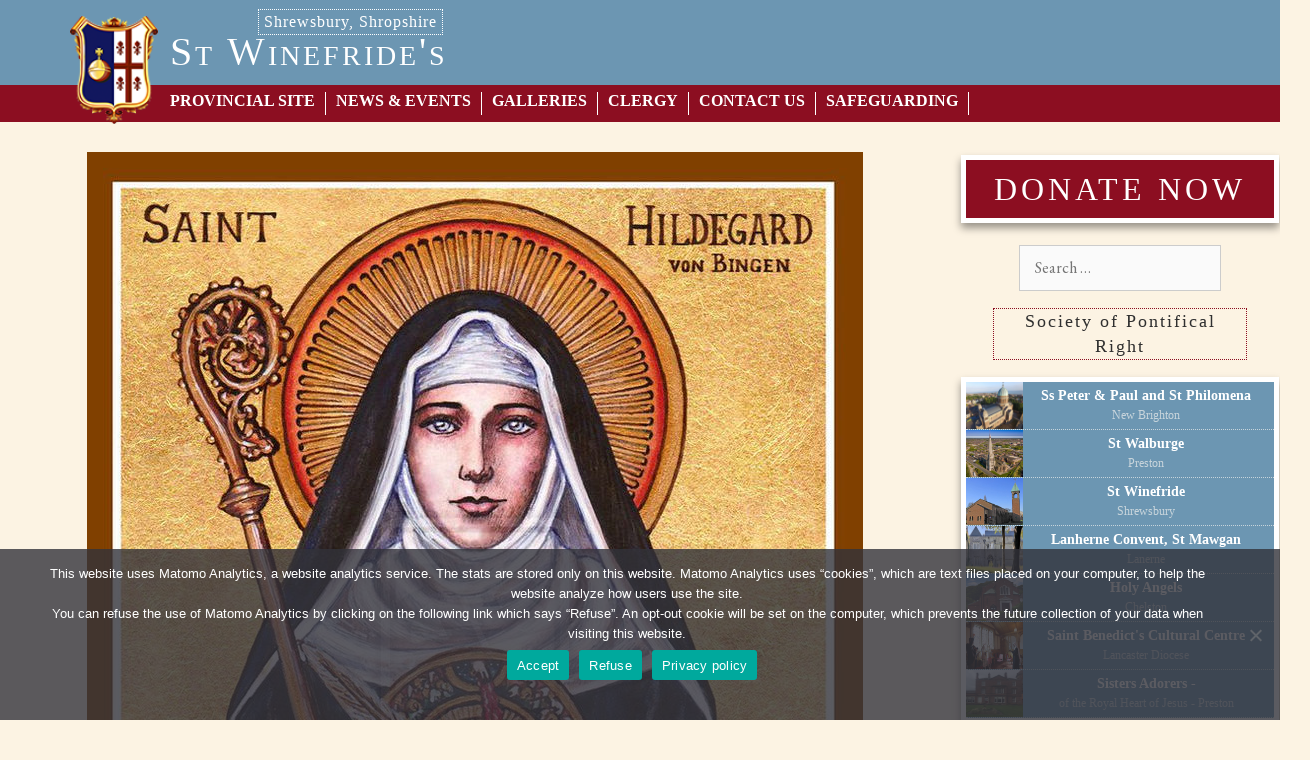

--- FILE ---
content_type: text/html; charset=UTF-8
request_url: https://icksp.org.uk/shrewsbury/ladies-group/
body_size: 26165
content:
<!DOCTYPE html>
<html lang="en-GB">
<head>
	<meta charset="UTF-8">
	<meta name='robots' content='index, follow, max-image-preview:large, max-snippet:-1, max-video-preview:-1' />
<meta name="viewport" content="width=device-width, initial-scale=1">
	<!-- This site is optimized with the Yoast SEO plugin v26.8 - https://yoast.com/product/yoast-seo-wordpress/ -->
	<title>Ladies Group - St Winefride&#039;s</title>
	<link rel="canonical" href="https://icksp.org.uk/shrewsbury/ladies-group/" />
	<meta property="og:locale" content="en_GB" />
	<meta property="og:type" content="article" />
	<meta property="og:title" content="Ladies Group - St Winefride&#039;s" />
	<meta property="og:description" content="Saturday, 10th December 2022 &#8211; St Winefride’s Hall 6:00pm: Talk by Canon Wiener on “St. Hildegard of Bingen &#8211; Doctor of the Church” 6:50pm: Rosary 7:30pm: Bring and share supper A donation of £2.00 per person will help to cover the heating costs. Please contact Adeline on 07530-521568 to confirm attendance. The Ladies’ Group will ... Read more" />
	<meta property="og:url" content="https://icksp.org.uk/shrewsbury/ladies-group/" />
	<meta property="og:site_name" content="St Winefride&#039;s" />
	<meta property="article:published_time" content="2022-11-16T21:50:11+00:00" />
	<meta property="og:image" content="https://icksp.org.uk/shrewsbury/wp-content/uploads/sites/6/2022/11/file.jpg" />
	<meta property="og:image:width" content="776" />
	<meta property="og:image:height" content="1000" />
	<meta property="og:image:type" content="image/jpeg" />
	<meta name="author" content="Kevin Jones" />
	<meta name="twitter:card" content="summary_large_image" />
	<meta name="twitter:label1" content="Written by" />
	<meta name="twitter:data1" content="Kevin Jones" />
	<meta name="twitter:label2" content="Estimated reading time" />
	<meta name="twitter:data2" content="1 minute" />
	<script type="application/ld+json" class="yoast-schema-graph">{"@context":"https://schema.org","@graph":[{"@type":"Article","@id":"https://icksp.org.uk/shrewsbury/ladies-group/#article","isPartOf":{"@id":"https://icksp.org.uk/shrewsbury/ladies-group/"},"author":{"name":"Kevin Jones","@id":"https://icksp.org.uk/shrewsbury/#/schema/person/6d74d844ee95e8fbe1bd2caf45c1accb"},"headline":"Ladies Group","datePublished":"2022-11-16T21:50:11+00:00","mainEntityOfPage":{"@id":"https://icksp.org.uk/shrewsbury/ladies-group/"},"wordCount":82,"publisher":{"@id":"https://icksp.org.uk/shrewsbury/#organization"},"image":{"@id":"https://icksp.org.uk/shrewsbury/ladies-group/#primaryimage"},"thumbnailUrl":"https://icksp.org.uk/shrewsbury/wp-content/uploads/sites/6/2022/11/file.jpg","articleSection":["Events"],"inLanguage":"en-GB"},{"@type":"WebPage","@id":"https://icksp.org.uk/shrewsbury/ladies-group/","url":"https://icksp.org.uk/shrewsbury/ladies-group/","name":"Ladies Group - St Winefride&#039;s","isPartOf":{"@id":"https://icksp.org.uk/shrewsbury/#website"},"primaryImageOfPage":{"@id":"https://icksp.org.uk/shrewsbury/ladies-group/#primaryimage"},"image":{"@id":"https://icksp.org.uk/shrewsbury/ladies-group/#primaryimage"},"thumbnailUrl":"https://icksp.org.uk/shrewsbury/wp-content/uploads/sites/6/2022/11/file.jpg","datePublished":"2022-11-16T21:50:11+00:00","breadcrumb":{"@id":"https://icksp.org.uk/shrewsbury/ladies-group/#breadcrumb"},"inLanguage":"en-GB","potentialAction":[{"@type":"ReadAction","target":["https://icksp.org.uk/shrewsbury/ladies-group/"]}]},{"@type":"ImageObject","inLanguage":"en-GB","@id":"https://icksp.org.uk/shrewsbury/ladies-group/#primaryimage","url":"https://icksp.org.uk/shrewsbury/wp-content/uploads/sites/6/2022/11/file.jpg","contentUrl":"https://icksp.org.uk/shrewsbury/wp-content/uploads/sites/6/2022/11/file.jpg","width":776,"height":1000},{"@type":"BreadcrumbList","@id":"https://icksp.org.uk/shrewsbury/ladies-group/#breadcrumb","itemListElement":[{"@type":"ListItem","position":1,"name":"Home","item":"https://icksp.org.uk/shrewsbury/"},{"@type":"ListItem","position":2,"name":"Blog","item":"https://icksp.org.uk/shrewsbury/news-events/blog/"},{"@type":"ListItem","position":3,"name":"Ladies Group"}]},{"@type":"WebSite","@id":"https://icksp.org.uk/shrewsbury/#website","url":"https://icksp.org.uk/shrewsbury/","name":"St Winefride&#039;s","description":"Shrewsbury, Shropshire","publisher":{"@id":"https://icksp.org.uk/shrewsbury/#organization"},"potentialAction":[{"@type":"SearchAction","target":{"@type":"EntryPoint","urlTemplate":"https://icksp.org.uk/shrewsbury/?s={search_term_string}"},"query-input":{"@type":"PropertyValueSpecification","valueRequired":true,"valueName":"search_term_string"}}],"inLanguage":"en-GB"},{"@type":"Organization","@id":"https://icksp.org.uk/shrewsbury/#organization","name":"St Winefride&#039;s","url":"https://icksp.org.uk/shrewsbury/","logo":{"@type":"ImageObject","inLanguage":"en-GB","@id":"https://icksp.org.uk/shrewsbury/#/schema/logo/image/","url":"https://icksp.org.uk/shrewsbury/wp-content/uploads/sites/6/2019/03/Institut-Wappen-dunkelblau-Transparent-2017sm.png","contentUrl":"https://icksp.org.uk/shrewsbury/wp-content/uploads/sites/6/2019/03/Institut-Wappen-dunkelblau-Transparent-2017sm.png","width":80,"height":100,"caption":"St Winefride&#039;s"},"image":{"@id":"https://icksp.org.uk/shrewsbury/#/schema/logo/image/"}},{"@type":"Person","@id":"https://icksp.org.uk/shrewsbury/#/schema/person/6d74d844ee95e8fbe1bd2caf45c1accb","name":"Kevin Jones","image":{"@type":"ImageObject","inLanguage":"en-GB","@id":"https://icksp.org.uk/shrewsbury/#/schema/person/image/","url":"https://secure.gravatar.com/avatar/085f90949fb9e9e1b415a3802b115e2409eb539b35a3ac408dc79bc84fcae75b?s=96&d=mm&r=g","contentUrl":"https://secure.gravatar.com/avatar/085f90949fb9e9e1b415a3802b115e2409eb539b35a3ac408dc79bc84fcae75b?s=96&d=mm&r=g","caption":"Kevin Jones"},"url":"https://icksp.org.uk/shrewsbury/author/kjones/"}]}</script>
	<!-- / Yoast SEO plugin. -->


<link rel="alternate" type="application/rss+xml" title="St Winefride&#039;s &raquo; Feed" href="https://icksp.org.uk/shrewsbury/feed/" />
<link rel="alternate" title="oEmbed (JSON)" type="application/json+oembed" href="https://icksp.org.uk/shrewsbury/wp-json/oembed/1.0/embed?url=https%3A%2F%2Ficksp.org.uk%2Fshrewsbury%2Fladies-group%2F" />
<link rel="alternate" title="oEmbed (XML)" type="text/xml+oembed" href="https://icksp.org.uk/shrewsbury/wp-json/oembed/1.0/embed?url=https%3A%2F%2Ficksp.org.uk%2Fshrewsbury%2Fladies-group%2F&#038;format=xml" />
<style id='wp-img-auto-sizes-contain-inline-css'>
img:is([sizes=auto i],[sizes^="auto," i]){contain-intrinsic-size:3000px 1500px}
/*# sourceURL=wp-img-auto-sizes-contain-inline-css */
</style>
<link rel='stylesheet' id='generate-fonts-css' href='//fonts.googleapis.com/css?family=EB+Garamond:regular' media='all' />
<style id='wp-emoji-styles-inline-css'>

	img.wp-smiley, img.emoji {
		display: inline !important;
		border: none !important;
		box-shadow: none !important;
		height: 1em !important;
		width: 1em !important;
		margin: 0 0.07em !important;
		vertical-align: -0.1em !important;
		background: none !important;
		padding: 0 !important;
	}
/*# sourceURL=wp-emoji-styles-inline-css */
</style>
<style id='wp-block-library-inline-css'>
:root{--wp-block-synced-color:#7a00df;--wp-block-synced-color--rgb:122,0,223;--wp-bound-block-color:var(--wp-block-synced-color);--wp-editor-canvas-background:#ddd;--wp-admin-theme-color:#007cba;--wp-admin-theme-color--rgb:0,124,186;--wp-admin-theme-color-darker-10:#006ba1;--wp-admin-theme-color-darker-10--rgb:0,107,160.5;--wp-admin-theme-color-darker-20:#005a87;--wp-admin-theme-color-darker-20--rgb:0,90,135;--wp-admin-border-width-focus:2px}@media (min-resolution:192dpi){:root{--wp-admin-border-width-focus:1.5px}}.wp-element-button{cursor:pointer}:root .has-very-light-gray-background-color{background-color:#eee}:root .has-very-dark-gray-background-color{background-color:#313131}:root .has-very-light-gray-color{color:#eee}:root .has-very-dark-gray-color{color:#313131}:root .has-vivid-green-cyan-to-vivid-cyan-blue-gradient-background{background:linear-gradient(135deg,#00d084,#0693e3)}:root .has-purple-crush-gradient-background{background:linear-gradient(135deg,#34e2e4,#4721fb 50%,#ab1dfe)}:root .has-hazy-dawn-gradient-background{background:linear-gradient(135deg,#faaca8,#dad0ec)}:root .has-subdued-olive-gradient-background{background:linear-gradient(135deg,#fafae1,#67a671)}:root .has-atomic-cream-gradient-background{background:linear-gradient(135deg,#fdd79a,#004a59)}:root .has-nightshade-gradient-background{background:linear-gradient(135deg,#330968,#31cdcf)}:root .has-midnight-gradient-background{background:linear-gradient(135deg,#020381,#2874fc)}:root{--wp--preset--font-size--normal:16px;--wp--preset--font-size--huge:42px}.has-regular-font-size{font-size:1em}.has-larger-font-size{font-size:2.625em}.has-normal-font-size{font-size:var(--wp--preset--font-size--normal)}.has-huge-font-size{font-size:var(--wp--preset--font-size--huge)}.has-text-align-center{text-align:center}.has-text-align-left{text-align:left}.has-text-align-right{text-align:right}.has-fit-text{white-space:nowrap!important}#end-resizable-editor-section{display:none}.aligncenter{clear:both}.items-justified-left{justify-content:flex-start}.items-justified-center{justify-content:center}.items-justified-right{justify-content:flex-end}.items-justified-space-between{justify-content:space-between}.screen-reader-text{border:0;clip-path:inset(50%);height:1px;margin:-1px;overflow:hidden;padding:0;position:absolute;width:1px;word-wrap:normal!important}.screen-reader-text:focus{background-color:#ddd;clip-path:none;color:#444;display:block;font-size:1em;height:auto;left:5px;line-height:normal;padding:15px 23px 14px;text-decoration:none;top:5px;width:auto;z-index:100000}html :where(.has-border-color){border-style:solid}html :where([style*=border-top-color]){border-top-style:solid}html :where([style*=border-right-color]){border-right-style:solid}html :where([style*=border-bottom-color]){border-bottom-style:solid}html :where([style*=border-left-color]){border-left-style:solid}html :where([style*=border-width]){border-style:solid}html :where([style*=border-top-width]){border-top-style:solid}html :where([style*=border-right-width]){border-right-style:solid}html :where([style*=border-bottom-width]){border-bottom-style:solid}html :where([style*=border-left-width]){border-left-style:solid}html :where(img[class*=wp-image-]){height:auto;max-width:100%}:where(figure){margin:0 0 1em}html :where(.is-position-sticky){--wp-admin--admin-bar--position-offset:var(--wp-admin--admin-bar--height,0px)}@media screen and (max-width:600px){html :where(.is-position-sticky){--wp-admin--admin-bar--position-offset:0px}}

/*# sourceURL=wp-block-library-inline-css */
</style><style id='global-styles-inline-css'>
:root{--wp--preset--aspect-ratio--square: 1;--wp--preset--aspect-ratio--4-3: 4/3;--wp--preset--aspect-ratio--3-4: 3/4;--wp--preset--aspect-ratio--3-2: 3/2;--wp--preset--aspect-ratio--2-3: 2/3;--wp--preset--aspect-ratio--16-9: 16/9;--wp--preset--aspect-ratio--9-16: 9/16;--wp--preset--color--black: #000000;--wp--preset--color--cyan-bluish-gray: #abb8c3;--wp--preset--color--white: #ffffff;--wp--preset--color--pale-pink: #f78da7;--wp--preset--color--vivid-red: #cf2e2e;--wp--preset--color--luminous-vivid-orange: #ff6900;--wp--preset--color--luminous-vivid-amber: #fcb900;--wp--preset--color--light-green-cyan: #7bdcb5;--wp--preset--color--vivid-green-cyan: #00d084;--wp--preset--color--pale-cyan-blue: #8ed1fc;--wp--preset--color--vivid-cyan-blue: #0693e3;--wp--preset--color--vivid-purple: #9b51e0;--wp--preset--color--contrast: var(--contrast);--wp--preset--color--contrast-2: var(--contrast-2);--wp--preset--color--contrast-3: var(--contrast-3);--wp--preset--color--base: var(--base);--wp--preset--color--base-2: var(--base-2);--wp--preset--color--base-3: var(--base-3);--wp--preset--color--accent: var(--accent);--wp--preset--gradient--vivid-cyan-blue-to-vivid-purple: linear-gradient(135deg,rgb(6,147,227) 0%,rgb(155,81,224) 100%);--wp--preset--gradient--light-green-cyan-to-vivid-green-cyan: linear-gradient(135deg,rgb(122,220,180) 0%,rgb(0,208,130) 100%);--wp--preset--gradient--luminous-vivid-amber-to-luminous-vivid-orange: linear-gradient(135deg,rgb(252,185,0) 0%,rgb(255,105,0) 100%);--wp--preset--gradient--luminous-vivid-orange-to-vivid-red: linear-gradient(135deg,rgb(255,105,0) 0%,rgb(207,46,46) 100%);--wp--preset--gradient--very-light-gray-to-cyan-bluish-gray: linear-gradient(135deg,rgb(238,238,238) 0%,rgb(169,184,195) 100%);--wp--preset--gradient--cool-to-warm-spectrum: linear-gradient(135deg,rgb(74,234,220) 0%,rgb(151,120,209) 20%,rgb(207,42,186) 40%,rgb(238,44,130) 60%,rgb(251,105,98) 80%,rgb(254,248,76) 100%);--wp--preset--gradient--blush-light-purple: linear-gradient(135deg,rgb(255,206,236) 0%,rgb(152,150,240) 100%);--wp--preset--gradient--blush-bordeaux: linear-gradient(135deg,rgb(254,205,165) 0%,rgb(254,45,45) 50%,rgb(107,0,62) 100%);--wp--preset--gradient--luminous-dusk: linear-gradient(135deg,rgb(255,203,112) 0%,rgb(199,81,192) 50%,rgb(65,88,208) 100%);--wp--preset--gradient--pale-ocean: linear-gradient(135deg,rgb(255,245,203) 0%,rgb(182,227,212) 50%,rgb(51,167,181) 100%);--wp--preset--gradient--electric-grass: linear-gradient(135deg,rgb(202,248,128) 0%,rgb(113,206,126) 100%);--wp--preset--gradient--midnight: linear-gradient(135deg,rgb(2,3,129) 0%,rgb(40,116,252) 100%);--wp--preset--font-size--small: 13px;--wp--preset--font-size--medium: 20px;--wp--preset--font-size--large: 36px;--wp--preset--font-size--x-large: 42px;--wp--preset--spacing--20: 0.44rem;--wp--preset--spacing--30: 0.67rem;--wp--preset--spacing--40: 1rem;--wp--preset--spacing--50: 1.5rem;--wp--preset--spacing--60: 2.25rem;--wp--preset--spacing--70: 3.38rem;--wp--preset--spacing--80: 5.06rem;--wp--preset--shadow--natural: 6px 6px 9px rgba(0, 0, 0, 0.2);--wp--preset--shadow--deep: 12px 12px 50px rgba(0, 0, 0, 0.4);--wp--preset--shadow--sharp: 6px 6px 0px rgba(0, 0, 0, 0.2);--wp--preset--shadow--outlined: 6px 6px 0px -3px rgb(255, 255, 255), 6px 6px rgb(0, 0, 0);--wp--preset--shadow--crisp: 6px 6px 0px rgb(0, 0, 0);}:where(.is-layout-flex){gap: 0.5em;}:where(.is-layout-grid){gap: 0.5em;}body .is-layout-flex{display: flex;}.is-layout-flex{flex-wrap: wrap;align-items: center;}.is-layout-flex > :is(*, div){margin: 0;}body .is-layout-grid{display: grid;}.is-layout-grid > :is(*, div){margin: 0;}:where(.wp-block-columns.is-layout-flex){gap: 2em;}:where(.wp-block-columns.is-layout-grid){gap: 2em;}:where(.wp-block-post-template.is-layout-flex){gap: 1.25em;}:where(.wp-block-post-template.is-layout-grid){gap: 1.25em;}.has-black-color{color: var(--wp--preset--color--black) !important;}.has-cyan-bluish-gray-color{color: var(--wp--preset--color--cyan-bluish-gray) !important;}.has-white-color{color: var(--wp--preset--color--white) !important;}.has-pale-pink-color{color: var(--wp--preset--color--pale-pink) !important;}.has-vivid-red-color{color: var(--wp--preset--color--vivid-red) !important;}.has-luminous-vivid-orange-color{color: var(--wp--preset--color--luminous-vivid-orange) !important;}.has-luminous-vivid-amber-color{color: var(--wp--preset--color--luminous-vivid-amber) !important;}.has-light-green-cyan-color{color: var(--wp--preset--color--light-green-cyan) !important;}.has-vivid-green-cyan-color{color: var(--wp--preset--color--vivid-green-cyan) !important;}.has-pale-cyan-blue-color{color: var(--wp--preset--color--pale-cyan-blue) !important;}.has-vivid-cyan-blue-color{color: var(--wp--preset--color--vivid-cyan-blue) !important;}.has-vivid-purple-color{color: var(--wp--preset--color--vivid-purple) !important;}.has-black-background-color{background-color: var(--wp--preset--color--black) !important;}.has-cyan-bluish-gray-background-color{background-color: var(--wp--preset--color--cyan-bluish-gray) !important;}.has-white-background-color{background-color: var(--wp--preset--color--white) !important;}.has-pale-pink-background-color{background-color: var(--wp--preset--color--pale-pink) !important;}.has-vivid-red-background-color{background-color: var(--wp--preset--color--vivid-red) !important;}.has-luminous-vivid-orange-background-color{background-color: var(--wp--preset--color--luminous-vivid-orange) !important;}.has-luminous-vivid-amber-background-color{background-color: var(--wp--preset--color--luminous-vivid-amber) !important;}.has-light-green-cyan-background-color{background-color: var(--wp--preset--color--light-green-cyan) !important;}.has-vivid-green-cyan-background-color{background-color: var(--wp--preset--color--vivid-green-cyan) !important;}.has-pale-cyan-blue-background-color{background-color: var(--wp--preset--color--pale-cyan-blue) !important;}.has-vivid-cyan-blue-background-color{background-color: var(--wp--preset--color--vivid-cyan-blue) !important;}.has-vivid-purple-background-color{background-color: var(--wp--preset--color--vivid-purple) !important;}.has-black-border-color{border-color: var(--wp--preset--color--black) !important;}.has-cyan-bluish-gray-border-color{border-color: var(--wp--preset--color--cyan-bluish-gray) !important;}.has-white-border-color{border-color: var(--wp--preset--color--white) !important;}.has-pale-pink-border-color{border-color: var(--wp--preset--color--pale-pink) !important;}.has-vivid-red-border-color{border-color: var(--wp--preset--color--vivid-red) !important;}.has-luminous-vivid-orange-border-color{border-color: var(--wp--preset--color--luminous-vivid-orange) !important;}.has-luminous-vivid-amber-border-color{border-color: var(--wp--preset--color--luminous-vivid-amber) !important;}.has-light-green-cyan-border-color{border-color: var(--wp--preset--color--light-green-cyan) !important;}.has-vivid-green-cyan-border-color{border-color: var(--wp--preset--color--vivid-green-cyan) !important;}.has-pale-cyan-blue-border-color{border-color: var(--wp--preset--color--pale-cyan-blue) !important;}.has-vivid-cyan-blue-border-color{border-color: var(--wp--preset--color--vivid-cyan-blue) !important;}.has-vivid-purple-border-color{border-color: var(--wp--preset--color--vivid-purple) !important;}.has-vivid-cyan-blue-to-vivid-purple-gradient-background{background: var(--wp--preset--gradient--vivid-cyan-blue-to-vivid-purple) !important;}.has-light-green-cyan-to-vivid-green-cyan-gradient-background{background: var(--wp--preset--gradient--light-green-cyan-to-vivid-green-cyan) !important;}.has-luminous-vivid-amber-to-luminous-vivid-orange-gradient-background{background: var(--wp--preset--gradient--luminous-vivid-amber-to-luminous-vivid-orange) !important;}.has-luminous-vivid-orange-to-vivid-red-gradient-background{background: var(--wp--preset--gradient--luminous-vivid-orange-to-vivid-red) !important;}.has-very-light-gray-to-cyan-bluish-gray-gradient-background{background: var(--wp--preset--gradient--very-light-gray-to-cyan-bluish-gray) !important;}.has-cool-to-warm-spectrum-gradient-background{background: var(--wp--preset--gradient--cool-to-warm-spectrum) !important;}.has-blush-light-purple-gradient-background{background: var(--wp--preset--gradient--blush-light-purple) !important;}.has-blush-bordeaux-gradient-background{background: var(--wp--preset--gradient--blush-bordeaux) !important;}.has-luminous-dusk-gradient-background{background: var(--wp--preset--gradient--luminous-dusk) !important;}.has-pale-ocean-gradient-background{background: var(--wp--preset--gradient--pale-ocean) !important;}.has-electric-grass-gradient-background{background: var(--wp--preset--gradient--electric-grass) !important;}.has-midnight-gradient-background{background: var(--wp--preset--gradient--midnight) !important;}.has-small-font-size{font-size: var(--wp--preset--font-size--small) !important;}.has-medium-font-size{font-size: var(--wp--preset--font-size--medium) !important;}.has-large-font-size{font-size: var(--wp--preset--font-size--large) !important;}.has-x-large-font-size{font-size: var(--wp--preset--font-size--x-large) !important;}
/*# sourceURL=global-styles-inline-css */
</style>

<style id='classic-theme-styles-inline-css'>
/*! This file is auto-generated */
.wp-block-button__link{color:#fff;background-color:#32373c;border-radius:9999px;box-shadow:none;text-decoration:none;padding:calc(.667em + 2px) calc(1.333em + 2px);font-size:1.125em}.wp-block-file__button{background:#32373c;color:#fff;text-decoration:none}
/*# sourceURL=/wp-includes/css/classic-themes.min.css */
</style>
<link rel='stylesheet' id='cookie-notice-front-css' href='https://icksp.org.uk/shrewsbury/wp-content/plugins/cookie-notice/css/front.min.css?ver=2.5.11' media='all' />
<link rel='stylesheet' id='css/e2pdf.frontend.global-css' href='https://icksp.org.uk/shrewsbury/wp-content/plugins/e2pdf/css/e2pdf.frontend.global.css?ver=1.28.14' media='all' />
<link rel='stylesheet' id='wpsm_tabs_r-font-awesome-front-css' href='https://icksp.org.uk/shrewsbury/wp-content/plugins/tabs-responsive/assets/css/font-awesome/css/font-awesome.min.css?ver=6.9' media='all' />
<link rel='stylesheet' id='wpsm_tabs_r_bootstrap-front-css' href='https://icksp.org.uk/shrewsbury/wp-content/plugins/tabs-responsive/assets/css/bootstrap-front.css?ver=6.9' media='all' />
<link rel='stylesheet' id='wpsm_tabs_r_animate-css' href='https://icksp.org.uk/shrewsbury/wp-content/plugins/tabs-responsive/assets/css/animate.css?ver=6.9' media='all' />
<link rel='stylesheet' id='eeb-css-frontend-css' href='https://icksp.org.uk/shrewsbury/wp-content/plugins/email-encoder-bundle/assets/css/style.css?ver=54d4eedc552c499c4a8d6b89c23d3df1' media='all' />
<link rel='stylesheet' id='generate-style-grid-css' href='https://icksp.org.uk/shrewsbury/wp-content/themes/generatepress/assets/css/unsemantic-grid.min.css?ver=3.6.1' media='all' />
<link rel='stylesheet' id='generate-style-css' href='https://icksp.org.uk/shrewsbury/wp-content/themes/generatepress/assets/css/style.min.css?ver=3.6.1' media='all' />
<style id='generate-style-inline-css'>
.separate-containers .post-image, .separate-containers .inside-article .page-header-image-single, .separate-containers .inside-article .page-header-image, .separate-containers .inside-article .page-header-content-single, .no-sidebar .inside-article .page-header-image-single, .no-sidebar .inside-article .page-header-image, article .inside-article .page-header-post-image { margin: -40px -40px 40px -40px }.nav-above-header {padding-top: 60px}.stickynav.nav-below-header .site-header {margin-bottom: 60px}
body{background-color:#fcf3e3;color:#3a3a3a;}a{color:#66b3cc;}a:visited{color:#5996b2;}a:hover, a:focus, a:active{color:#68a2d1;}body .grid-container{max-width:1280px;}.wp-block-group__inner-container{max-width:1280px;margin-left:auto;margin-right:auto;}.generate-back-to-top{font-size:20px;border-radius:3px;position:fixed;bottom:30px;right:30px;line-height:40px;width:40px;text-align:center;z-index:10;transition:opacity 300ms ease-in-out;opacity:0.1;transform:translateY(1000px);}.generate-back-to-top__show{opacity:1;transform:translateY(0);}:root{--contrast:#222222;--contrast-2:#575760;--contrast-3:#b2b2be;--base:#f0f0f0;--base-2:#f7f8f9;--base-3:#ffffff;--accent:#1e73be;}:root .has-contrast-color{color:var(--contrast);}:root .has-contrast-background-color{background-color:var(--contrast);}:root .has-contrast-2-color{color:var(--contrast-2);}:root .has-contrast-2-background-color{background-color:var(--contrast-2);}:root .has-contrast-3-color{color:var(--contrast-3);}:root .has-contrast-3-background-color{background-color:var(--contrast-3);}:root .has-base-color{color:var(--base);}:root .has-base-background-color{background-color:var(--base);}:root .has-base-2-color{color:var(--base-2);}:root .has-base-2-background-color{background-color:var(--base-2);}:root .has-base-3-color{color:var(--base-3);}:root .has-base-3-background-color{background-color:var(--base-3);}:root .has-accent-color{color:var(--accent);}:root .has-accent-background-color{background-color:var(--accent);}body, button, input, select, textarea{font-family:"EB Garamond", serif;font-weight:300;font-size:16px;}body{line-height:1.5;}p{margin-bottom:1.8em;}.entry-content > [class*="wp-block-"]:not(:last-child):not(.wp-block-heading){margin-bottom:1.8em;}.main-title{font-weight:300;font-size:45px;}.site-description{font-weight:300;}.main-navigation a, .menu-toggle{font-weight:300;}.main-navigation .main-nav ul ul li a{font-size:14px;}.widget-title{font-weight:300;}.sidebar .widget, .footer-widgets .widget{font-size:16px;}h1{font-weight:300;font-size:40px;}h2{font-weight:300;font-size:30px;}h3{font-size:20px;}h4{font-size:inherit;}h5{font-size:inherit;}.site-info{font-size:17px;}@media (max-width:768px){.main-title{font-size:30px;}h1{font-size:30px;}h2{font-size:25px;}}.top-bar{background-color:#636363;color:#ffffff;}.top-bar a{color:#ffffff;}.top-bar a:hover{color:#303030;}.site-header{background-color:#ffffff;color:#3a3a3a;}.site-header a{color:#3a3a3a;}.site-header a:hover{color:#efefef;}.main-title a,.main-title a:hover{color:#222222;}.site-description{color:#757575;}.main-navigation,.main-navigation ul ul{background-color:#222222;}.main-navigation .main-nav ul li a, .main-navigation .menu-toggle, .main-navigation .menu-bar-items{color:#ffffff;}.main-navigation .main-nav ul li:not([class*="current-menu-"]):hover > a, .main-navigation .main-nav ul li:not([class*="current-menu-"]):focus > a, .main-navigation .main-nav ul li.sfHover:not([class*="current-menu-"]) > a, .main-navigation .menu-bar-item:hover > a, .main-navigation .menu-bar-item.sfHover > a{color:#ffffff;background-color:#3f3f3f;}button.menu-toggle:hover,button.menu-toggle:focus,.main-navigation .mobile-bar-items a,.main-navigation .mobile-bar-items a:hover,.main-navigation .mobile-bar-items a:focus{color:#ffffff;}.main-navigation .main-nav ul li[class*="current-menu-"] > a{color:#ffffff;background-color:#3f3f3f;}.navigation-search input[type="search"],.navigation-search input[type="search"]:active, .navigation-search input[type="search"]:focus, .main-navigation .main-nav ul li.search-item.active > a, .main-navigation .menu-bar-items .search-item.active > a{color:#ffffff;background-color:#3f3f3f;}.main-navigation ul ul{background-color:#3f3f3f;}.main-navigation .main-nav ul ul li a{color:#ffffff;}.main-navigation .main-nav ul ul li:not([class*="current-menu-"]):hover > a,.main-navigation .main-nav ul ul li:not([class*="current-menu-"]):focus > a, .main-navigation .main-nav ul ul li.sfHover:not([class*="current-menu-"]) > a{color:#ffffff;background-color:#4f4f4f;}.main-navigation .main-nav ul ul li[class*="current-menu-"] > a{color:#ffffff;background-color:#4f4f4f;}.separate-containers .inside-article, .separate-containers .comments-area, .separate-containers .page-header, .one-container .container, .separate-containers .paging-navigation, .inside-page-header{color:#3a3a3a;background-color:#ffffff;}.entry-meta{color:#595959;}.entry-meta a{color:#595959;}.entry-meta a:hover{color:#1e73be;}.sidebar .widget{color:#3a3a3a;background-color:#ffffff;}.sidebar .widget a{color:#686868;}.sidebar .widget a:hover{color:#1e73be;}.sidebar .widget .widget-title{color:#000000;}.footer-widgets{color:#222222;background-color:#ffffff;}.footer-widgets .widget-title{color:#000000;}.site-info{color:#ffffff;background-color:#222222;}.site-info a{color:#ffffff;}.site-info a:hover{color:#606060;}.footer-bar .widget_nav_menu .current-menu-item a{color:#606060;}input[type="text"],input[type="email"],input[type="url"],input[type="password"],input[type="search"],input[type="tel"],input[type="number"],textarea,select{color:#666666;background-color:#fafafa;border-color:#cccccc;}input[type="text"]:focus,input[type="email"]:focus,input[type="url"]:focus,input[type="password"]:focus,input[type="search"]:focus,input[type="tel"]:focus,input[type="number"]:focus,textarea:focus,select:focus{color:#666666;background-color:#ffffff;border-color:#bfbfbf;}button,html input[type="button"],input[type="reset"],input[type="submit"],a.button,a.wp-block-button__link:not(.has-background){color:#FFFFFF;background-color:#666666;}button:hover,html input[type="button"]:hover,input[type="reset"]:hover,input[type="submit"]:hover,a.button:hover,button:focus,html input[type="button"]:focus,input[type="reset"]:focus,input[type="submit"]:focus,a.button:focus,a.wp-block-button__link:not(.has-background):active,a.wp-block-button__link:not(.has-background):focus,a.wp-block-button__link:not(.has-background):hover{color:#FFFFFF;background-color:#3f3f3f;}a.generate-back-to-top{background-color:rgba( 0,0,0,0.4 );color:#ffffff;}a.generate-back-to-top:hover,a.generate-back-to-top:focus{background-color:rgba( 0,0,0,0.6 );color:#ffffff;}:root{--gp-search-modal-bg-color:var(--base-3);--gp-search-modal-text-color:var(--contrast);--gp-search-modal-overlay-bg-color:rgba(0,0,0,0.2);}@media (max-width:768px){.main-navigation .menu-bar-item:hover > a, .main-navigation .menu-bar-item.sfHover > a{background:none;color:#ffffff;}}.inside-top-bar{padding:10px;}.inside-header{padding:40px;}.site-main .wp-block-group__inner-container{padding:40px;}.entry-content .alignwide, body:not(.no-sidebar) .entry-content .alignfull{margin-left:-40px;width:calc(100% + 80px);max-width:calc(100% + 80px);}.separate-containers .widget, .separate-containers .site-main > *, .separate-containers .page-header, .widget-area .main-navigation{margin-bottom:10px;}.separate-containers .site-main{margin:10px;}.both-right.separate-containers .inside-left-sidebar{margin-right:5px;}.both-right.separate-containers .inside-right-sidebar{margin-left:5px;}.both-left.separate-containers .inside-left-sidebar{margin-right:5px;}.both-left.separate-containers .inside-right-sidebar{margin-left:5px;}.separate-containers .page-header-image, .separate-containers .page-header-contained, .separate-containers .page-header-image-single, .separate-containers .page-header-content-single{margin-top:10px;}.separate-containers .inside-right-sidebar, .separate-containers .inside-left-sidebar{margin-top:10px;margin-bottom:10px;}.main-navigation .main-nav ul li a,.menu-toggle,.main-navigation .mobile-bar-items a{padding-left:30px;padding-right:30px;}.main-navigation .main-nav ul ul li a{padding:10px 30px 10px 30px;}.rtl .menu-item-has-children .dropdown-menu-toggle{padding-left:30px;}.menu-item-has-children .dropdown-menu-toggle{padding-right:30px;}.rtl .main-navigation .main-nav ul li.menu-item-has-children > a{padding-right:30px;}.footer-widgets{padding:40px 0px 40px 0px;}.site-info{padding:20px;}@media (max-width:768px){.separate-containers .inside-article, .separate-containers .comments-area, .separate-containers .page-header, .separate-containers .paging-navigation, .one-container .site-content, .inside-page-header{padding:30px;}.site-main .wp-block-group__inner-container{padding:30px;}.site-info{padding-right:10px;padding-left:10px;}.entry-content .alignwide, body:not(.no-sidebar) .entry-content .alignfull{margin-left:-30px;width:calc(100% + 60px);max-width:calc(100% + 60px);}}.one-container .sidebar .widget{padding:0px;}/* End cached CSS */@media (max-width:768px){.main-navigation .menu-toggle,.main-navigation .mobile-bar-items,.sidebar-nav-mobile:not(#sticky-placeholder){display:block;}.main-navigation ul,.gen-sidebar-nav{display:none;}[class*="nav-float-"] .site-header .inside-header > *{float:none;clear:both;}}
/*# sourceURL=generate-style-inline-css */
</style>
<link rel='stylesheet' id='generate-mobile-style-css' href='https://icksp.org.uk/shrewsbury/wp-content/themes/generatepress/assets/css/mobile.min.css?ver=3.6.1' media='all' />
<link rel='stylesheet' id='generate-font-icons-css' href='https://icksp.org.uk/shrewsbury/wp-content/themes/generatepress/assets/css/components/font-icons.min.css?ver=3.6.1' media='all' />
<link rel='stylesheet' id='generate-child-css' href='https://icksp.org.uk/shrewsbury/wp-content/themes/exhibit/style.css?ver=1729590116' media='all' />
<link rel='stylesheet' id='dflip-style-css' href='https://icksp.org.uk/shrewsbury/wp-content/plugins/3d-flipbook-dflip-lite/assets/css/dflip.min.css?ver=2.4.20' media='all' />
<link rel='stylesheet' id='heateor_sss_frontend_css-css' href='https://icksp.org.uk/shrewsbury/wp-content/plugins/sassy-social-share/public/css/sassy-social-share-public.css?ver=3.3.79' media='all' />
<style id='heateor_sss_frontend_css-inline-css'>
.heateor_sss_button_instagram span.heateor_sss_svg,a.heateor_sss_instagram span.heateor_sss_svg{background:radial-gradient(circle at 30% 107%,#fdf497 0,#fdf497 5%,#fd5949 45%,#d6249f 60%,#285aeb 90%)}.heateor_sss_horizontal_sharing .heateor_sss_svg,.heateor_sss_standard_follow_icons_container .heateor_sss_svg{color:#fff;border-width:0px;border-style:solid;border-color:transparent}.heateor_sss_horizontal_sharing .heateorSssTCBackground{color:#666}.heateor_sss_horizontal_sharing span.heateor_sss_svg:hover,.heateor_sss_standard_follow_icons_container span.heateor_sss_svg:hover{border-color:transparent;}.heateor_sss_vertical_sharing span.heateor_sss_svg,.heateor_sss_floating_follow_icons_container span.heateor_sss_svg{color:#fff;border-width:0px;border-style:solid;border-color:transparent;}.heateor_sss_vertical_sharing .heateorSssTCBackground{color:#666;}.heateor_sss_vertical_sharing span.heateor_sss_svg:hover,.heateor_sss_floating_follow_icons_container span.heateor_sss_svg:hover{border-color:transparent;}@media screen and (max-width:783px) {.heateor_sss_vertical_sharing{display:none!important}}div.heateor_sss_mobile_footer{display:none;}@media screen and (max-width:783px){div.heateor_sss_bottom_sharing .heateorSssTCBackground{background-color:white}div.heateor_sss_bottom_sharing{width:100%!important;left:0!important;}div.heateor_sss_bottom_sharing a{width:50% !important;}div.heateor_sss_bottom_sharing .heateor_sss_svg{width: 100% !important;}div.heateor_sss_bottom_sharing div.heateorSssTotalShareCount{font-size:1em!important;line-height:28px!important}div.heateor_sss_bottom_sharing div.heateorSssTotalShareText{font-size:.7em!important;line-height:0px!important}div.heateor_sss_mobile_footer{display:block;height:40px;}.heateor_sss_bottom_sharing{padding:0!important;display:block!important;width:auto!important;bottom:-2px!important;top: auto!important;}.heateor_sss_bottom_sharing .heateor_sss_square_count{line-height:inherit;}.heateor_sss_bottom_sharing .heateorSssSharingArrow{display:none;}.heateor_sss_bottom_sharing .heateorSssTCBackground{margin-right:1.1em!important}}div.heateor_sss_sharing_title{text-align:center}div.heateor_sss_sharing_ul{width:100%;text-align:center;}div.heateor_sss_horizontal_sharing div.heateor_sss_sharing_ul a{float:none!important;display:inline-block;}
/*# sourceURL=heateor_sss_frontend_css-inline-css */
</style>
<link rel='stylesheet' id='tablepress-default-css' href='https://icksp.org.uk/shrewsbury/wp-content/plugins/tablepress/css/build/default.css?ver=3.2.6' media='all' />
<link rel='stylesheet' id='__EPYT__style-css' href='https://icksp.org.uk/shrewsbury/wp-content/plugins/youtube-embed-plus-pro/styles/ytprefs.min.css?ver=14.2.4' media='all' />
<style id='__EPYT__style-inline-css'>

                .epyt-gallery-thumb {
                        width: 33.333%;
                }
                
/*# sourceURL=__EPYT__style-inline-css */
</style>
<script id="cookie-notice-front-js-before">
var cnArgs = {"ajaxUrl":"https:\/\/icksp.org.uk\/shrewsbury\/wp-admin\/admin-ajax.php","nonce":"5c7b87a28a","hideEffect":"fade","position":"bottom","onScroll":false,"onScrollOffset":100,"onClick":false,"cookieName":"cookie_notice_accepted","cookieTime":2147483647,"cookieTimeRejected":15811200,"globalCookie":false,"redirection":true,"cache":false,"revokeCookies":false,"revokeCookiesOpt":"automatic"};

//# sourceURL=cookie-notice-front-js-before
</script>
<script src="https://icksp.org.uk/shrewsbury/wp-content/plugins/cookie-notice/js/front.min.js?ver=2.5.11" id="cookie-notice-front-js"></script>
<script src="https://icksp.org.uk/shrewsbury/wp-includes/js/jquery/jquery.min.js?ver=3.7.1" id="jquery-core-js"></script>
<script src="https://icksp.org.uk/shrewsbury/wp-includes/js/jquery/jquery-migrate.min.js?ver=3.4.1" id="jquery-migrate-js"></script>
<script src="https://icksp.org.uk/shrewsbury/wp-content/plugins/e2pdf/js/e2pdf.frontend.js?ver=1.28.14" id="js/e2pdf.frontend-js"></script>
<script src="https://icksp.org.uk/shrewsbury/wp-content/plugins/email-encoder-bundle/assets/js/custom.js?ver=2c542c9989f589cd5318f5cef6a9ecd7" id="eeb-js-frontend-js"></script>
<script id="__ytprefs__-js-extra">
var _EPYT_ = {"ajaxurl":"https://icksp.org.uk/shrewsbury/wp-admin/admin-ajax.php","security":"7b41610b86","gallery_scrolloffset":"20","eppathtoscripts":"https://icksp.org.uk/shrewsbury/wp-content/plugins/youtube-embed-plus-pro/scripts/","eppath":"https://icksp.org.uk/shrewsbury/wp-content/plugins/youtube-embed-plus-pro/","epresponsiveselector":"[\"iframe.__youtube_prefs_widget__\"]","epdovol":"1","version":"14.2.4","evselector":"iframe.__youtube_prefs__[src], iframe[src*=\"youtube.com/embed/\"], iframe[src*=\"youtube-nocookie.com/embed/\"]","ajax_compat":"","maxres_facade":"eager","ytapi_load":"light","pause_others":"","stopMobileBuffer":"1","facade_mode":"","not_live_on_channel":"","not_live_showtime":"180"};
//# sourceURL=__ytprefs__-js-extra
</script>
<script src="https://icksp.org.uk/shrewsbury/wp-content/plugins/youtube-embed-plus-pro/scripts/ytprefs.min.js?ver=14.2.4" id="__ytprefs__-js"></script>
<link rel="https://api.w.org/" href="https://icksp.org.uk/shrewsbury/wp-json/" /><link rel="alternate" title="JSON" type="application/json" href="https://icksp.org.uk/shrewsbury/wp-json/wp/v2/posts/1490" /><link rel="EditURI" type="application/rsd+xml" title="RSD" href="https://icksp.org.uk/shrewsbury/xmlrpc.php?rsd" />
<meta name="generator" content="WordPress 6.9" />
<link rel='shortlink' href='https://icksp.org.uk/shrewsbury/?p=1490' />
<link id='MediaRSS' rel='alternate' type='application/rss+xml' title='NextGEN Gallery RSS Feed' href='https://icksp.org.uk/shrewsbury/wp-content/plugins/nextgen-gallery/src/Legacy/xml/media-rss.php' />
<link rel="icon" href="https://icksp.org.uk/shrewsbury/wp-content/uploads/sites/6/2019/03/CoatofArmsSquareplaceholder-1-45x45.png" sizes="32x32" />
<link rel="icon" href="https://icksp.org.uk/shrewsbury/wp-content/uploads/sites/6/2019/03/CoatofArmsSquareplaceholder-1.png" sizes="192x192" />
<link rel="apple-touch-icon" href="https://icksp.org.uk/shrewsbury/wp-content/uploads/sites/6/2019/03/CoatofArmsSquareplaceholder-1.png" />
<meta name="msapplication-TileImage" content="https://icksp.org.uk/shrewsbury/wp-content/uploads/sites/6/2019/03/CoatofArmsSquareplaceholder-1.png" />
		<style id="wp-custom-css">
			/* remove page name on homepage */
.home .entry-header { display: none; }
a, a:visited { color: #406d8b; text-decoration: underline; }
a:active, a:hover, a:visited:hover, a:visited:active { color: #6994b0; }
body {background: #fcf3e3; color: #303030; font-family: Cambria,Baskerville,Georgia,Garamond,serif; margin: 0; text-align: justify; }
blockquote p { font-size: 17px; line-height: 22px; }
embed { display: block; margin: auto; }
h1 { border-bottom: 1px solid #dfd2c2; color: #676769; font: italic 35px Garamond,Baskerville,Georgia,serif; text-align: left; letter-spacing: 2px; margin: 25px 0 15px 0; text-shadow: 1px 1px 1px #ede7d3; }
h2 { color: #8c0e21; font: italic 28px Garamond,Baskerville,Cambria,Georgia; letter-spacing: 2px; margin: 20px 0 13px 0; text-shadow: 1px 1px 1px #f5efdd; text-align: left; }
h3 { color: #303030; font: bold 20px Garamond,Cambria,Georgia; letter-spacing: 1px; margin-top: 20px; text-shadow: 1px 1px 1px #f5efdd; }
h4 { font-size: 18px; font-family: Garamond,Baskerville,Cambria,Georgia,serif; font-weight: bold; letter-spacing: 1px; margin: 15px 0 0 0; }
h5 { font: bold 19px Garamond,Georgia,Helvetica,serif; letter-spacing: 1px; margin: 25px 0 5px 0; text-decoration: none; text-transform: uppercase; }
h6 { border-bottom: 1px solid #dfd2c2; color: #676769; font: italic 25px Garamond,Baskerville,Cambria,Georgia,serif; letter-spacing: 1px; margin: 20px 0 20px 0; padding: 2px; text-shadow: 1px 1px 1px #ede7d3; }
hr { background-color: #d6cccc; border: 0; clear: both; color: #d6cccc; height: 1px; margin: 15px 0 15px 0; }
iframe { max-width: 100%; }
img { display: block; }
ol, ul { font-size: 14px; line-height: 20px; margin-left: 30px; padding-left: 0px; }
ol { list-style-image: none; }
#content li { padding-left: 13px; color: #303030; font: 18px Garamond,Baskerville,Cambria,Georgia,serif; line-height: 20px; margin: 0 0 15px 0; text-align: left; width: 100%;}
#content table {border: none; width: 50%; table-layout: auto;}
#content table tr td {border:none; font: 18px Garamond,Baskerville,Cambria,Georgia,serif; line-height: 25px; margin: 0 0 15px 0; text-align: left; vertical-align: top; }
li a, li h4 { font: bold 18px Garamond,Baskerville,Cambria,Georgia,serif; }
p { color: #303030; font: 18px Garamond,Baskerville,Cambria,Georgia,serif; line-height: 25px; margin: 0 0 15px 0; text-align: justify;}
small { color: #676769; font-size: 13px; font-style: italic; }
td { color: #303030; font-size: 14px; padding: 5px; vertical-align: middle; }
td img { display: inline; }
html {
	font-family: Garamond,Baskerville,Cambria,Georgia,serif;
}

/* header color change */
.header-aligned-center .site-header {
text-align: center;
background: #6c96b2;
color: #6c96b2; 
}
/* header description adjustments */
.site-description {color: #fff;
font-family: Garamond,Baskerville,Cambria,Georgia,serif; font-size: 16px;
letter-spacing: 1px;
position: relative;
float: right;
margin-top: -30px;
margin-left: 30px;
margin-right: 5px;
border: solid #fff;
border-style: dotted;
border-width: 0.2px;
padding-left: 5px;
padding-right: 5px;
}

/* Site Title Color and size */
.inside-header a { color: #fff; font-family: Garamond,Baskerville,Cambria,Georgia,serif; font-size: 40px; font-variant: small-caps; font-weight: 500; padding-left: 130px; letter-spacing: 3px; float: left; margin-bottom: -40px; text-decoration: none;
}
.inside-header a:hover { color: #fff; }
#masthead > div > div.site-branding > p > a {color: #fff;}

.inside-header { margin-bottom: -45px; margin-top: -25px;}
/* Bring post titles above header to make clickable */
.entry-title {position: relative; z-index: 1; }
.site-branding {
position: relative;
display: inline-block;
float:left;
margin-bottom: -65px;
margin-top: -10px;
padding-top: 20px;
}

.site-logo {
position: relative;
z-index: 1;
right: 100px;
float: left;
clear: left;
}
.header-image {
    height: 110px;
    width: auto;
}

html {
	font-family: Garamond,Baskerville,Cambria,Georgia,serif;
}
/* navigation color and adjustments */
.menu-item a { background: #8c0e21; margin-top: 7px; margin-bottom: 7px; }
.inside-navigation  { background: #8c0e21; }
#site-navigation  { background: #8c0e21; }
#site-navigation .menu-item > a,
#site-navigation .current-menu-item > a,
#site-navigation .current-menu-ancestor > a,
#site-navigation .current_page_item > a,
#site-navigation .current_page_ancestor > a {
background: #8c0e21;
color: #fff;
font: bold 16px Garamond,Baskerville,Cambria,Georgia,serif; 
text-transform: uppercase;
border-right: 1px solid white;
padding-bottom: 5px;
padding-left: 10px;
padding-right: 10px;
}
#site-navigation .menu-item ul a:hover {background-color: #8c0e3e;}
/* make drop down list wider */
#site-navigation .menu-item ul a {background-color: #8c0e21; width: 120%; }
.main-navigation ul ul a {
border-right: none !important;
text-transform: none !important;
font-size: 110% !important;
}

/* audio embed adjustments */
.mejs-container {margin-bottom: 10px; margin-top: -10px;}
.wp-playlist {background: #fcf3e3 !important;}
.wp-playlist-playing {background: #ffdb99 !important;}

/* move menu to right and change color and bring up drop down menus*/
.main-navigation div {padding-left: 80px;}

.main-navigation ul ul { background: #8c0e21; margin-top: 5px; margin-top: -6px !important;}
/* remove right border of last menu item */
#site-navigation .menu-item-171 a { border-right: none !important;  }
/* shorten height of drop down menu */
.main-navigation .main-nav ul ul li a { padding-top: 8px !important; 
padding-bottom: 8px !important;
margin-top: 0;
margin-bottom: 0;
}
/* remove drop down icon */
#site-navigation .sf-menu .menu-item-has-children .dropdown-menu-toggle { display: none; }

/* move down drop menus & allow drop down menus to see all items */
#menu-main-menu ul {
	max-height: 500px;
	overflow-x: hidden;
	padding-right: 40px;}

/* main background color */
.separate-containers .inside-article, .separate-containers .comments-area, .separate-containers .page-header, .one-container .container, .separate-containers .paging-navigation, .inside-page-header {background: #fcf3e3;}

/* right sidebar widget modifications */
.inside-right-sidebar .inner-padding {
background: #fcf3e3;
}

/* shorten the distance of the widgets */
.separate-containers .widget-area .widget {
    padding-top: 1px;
    padding-right: 1px;
    padding-bottom: 1px;
    padding-left: 1px;
    width: 100%;
}
#right-sidebar .inside-right-sidebar .widget {margin-bottom: 15px;}

#search-2 {width: 85%;
margin-left: auto;
margin-right: auto;
padding-top: 1px;
padding-right: 35px;
padding-left: 35px;
padding-bottom: 1px;
position: relative; 
}

.ngg-gallery-thumbnail span {display:none !important;}

/* center the featured image */
.wp-post-image {
    height: auto;
    max-width: 90%;
    margin-left: auto; 
    margin-right: auto;
    margin-top: 20px;
}

/* adjust top of pages and posts */
.post-image { padding-top: 30px; 
}
.page-header {background-color: #fcf3e3;}
.separate-containers .inside-article {margin-top: -40px;}
.page-header-image-single { padding-top: 40px; }
.paging-navigation {background-color: #fcf3e3;}
/* comments area color */
.comments-area {background-color: #fcf3e3; }
/* post author remove */
.author-name {display: none; }
.vcard{display:none;}

/* bulletpoints */
.entry-content ul li { font-weight: bold; list-style-type: none;}
.entry-content ul li:before {content: url(https://institut-christus-koenig.de/wp-content/uploads/2017/01/bulletpoint7.png); margin-left: -45px; padding-right: 3px;}
.home .entry-content ul li:before {display: none !important;}

/* caption adjustments */
.wp-caption .wp-caption-text {
position: absolute;
font-family: Garamond,Baskerville,Cambria,Georgia,serif;
display: inline;
font-size: 14px;
font-style: italic;
text-align: center;
line-height: 18px;
letter-spacing: 1px;
color: #303030;
background-color: #fcf3e3;
width: 108%;
padding-bottom: 1px;
margin-left: -10px;
margin-bottom: 14px;
}
.wp-caption img {padding-top: 8px; padding-bottom: 3px;  }
.wp-caption {margin-bottom: 40px;}
#attachment_768 {margin-bottom: 60px;}
#attachment_769 {margin-bottom: 60px;}
/* slider caption on homepage */
.nivo-caption {font-family: Garamond,Baskerville,Cambria,Georgia,serif; font-size: 22px;
font-style: italic;}
.theme-default .nivo-caption {font-family: bold Garamond,Baskerville,Cambria,Georgia,serif !important;}
/* slider on hompage (may need to add id after .metasliderhome for example) */
.metaslider {
-webkit-box-shadow: rgba(0, 0, 0, 0.4) 0px 5px 8px;
-moz-box-shadow: rgba(0, 0, 0, 0.4) 0px 5px 8px;
box-shadow: rgba(0, 0, 0, 0.4) 0px 5px 8px;
border: 5px solid white;
margin-top: 22px;
}
/* text Summary format Recent Posts */
	.wp-block-latest-posts__featured-image {
		padding-bottom: 20px;
	}
.wp-block-latest-posts__featured-image img { border: 4px solid white; 
margin-top: 0px;
-webkit-box-shadow: rgba(0, 0, 0, 0.4) 0px 5px 8px;
-moz-box-shadow: rgba(0, 0, 0, 0.4) 0px 5px 8px;
box-shadow: rgba(0, 0, 0, 0.4) 0px 5px 8px; }
.wp-block-latest-posts {
		margin-left: -10px;
	padding-bottom: 10px;
	}
.wp-block-latest-posts__post-title {font: bold 19px Garamond,Baskerville,Cambria,Georgia,serif; letter-spacing: 1px; text-shadow: 1px 1px 1px #f5efdd; text-decoration: none; }
.wp-block-latest-posts__post-excerpt {color: #303030; font-family: Garamond,Baskerville,Cambria,Georgia,serif; font-size: 18px; line-height: 24px; text-align: justify;
}

/* cover the container with the image (keeps uniform crop) */
.wp-block-latest-posts__featured-image img {
  width: 220px;
	border-radius: 8px;
  max-height: none !important;
  max-width: none !important;
	transition: transform 0.3s ease;
}
.wp-block-latest-posts__featured-image:hover img {
  transform: scale(1.05);
}

.wp-block-latest-posts::after {
  content: "";
  display: block;
  clear: both;     /* optional, doesn’t hurt */
}

@media only screen and (max-width: 767px)  {
/* center recent posts image */
	.wp-block-latest-posts__featured-image {
		width: 100%;
		text-align: center;
		margin-bottom: 10px;
	}
}


/* Footer formatting */
/* push footer closer to bottom */
.site-footer {padding-top: 50px;}
/* pull footer up on homepage  */
.home .site-footer {padding-top: 50px;}
/* more footer formatting */
.footer-widgets {
padding: 40px 0;
background: #6c96b2;
padding-left: 70px;
}
.inside-footer-widgets .inner-padding {padding: 0 40px;
background: #6c96b2;
color: #303030;}
.textwidget {font-family: Garamond,Baskerville,Cambria,Georgia,serif; }
.inside-footer-widgets a:link {color: #303030;}
.inside-footer-widgets a:visited {color: #303030;}
.inside-footer-widgets a:hover { text-decoration: underline; color: #303030;}
.inside-footer-widgets a:active {color: #303030; text-decoration: underline;}
.site-info {display: none;}
/* Bring up the Dataschutz message */
#cookie-notice .cookie-notice-container {width:98%; padding-bottom: 40px;
}
.cn-text-container {
	width:100%;
}

/* Tablets Portrait Mobile formatting */
@media only screen 
and (min-width : 768px) 
and (max-width : 1024px) 
and (orientation : portrait)  {
/* Font adjustments */
h1 {font-size: 24px;}
h2 {font-size: 22px;}
h3 {font-size: 20px;}
h4 {font-size: 16px;}
.main-navigation div { padding-left: 10px !important; padding-right: 10px !important;}
/* Mobile header formatting */
.inside-header a { font-size: 28px; margin-right: auto; margin-left: auto;  margin-bottom: 1px; margin-top: 20px; padding-left: 100px; text-align: center; line-height: 100%; letter-spacing: 2px; }
.inside-header { margin-bottom: 15px; margin-top: auto; padding: 1px 1px; }
.site-logo {
position: absolute;
left: -70px;
top: -10px;
}
.header-image {height: 80px;}
	
/* header description adjustments */
.site-description {
	margin-top: -50px;
}

/* menu display a bottom border and remove right */
#site-navigation .menu-item > a,
#site-navigation .current-menu-item > a,
#site-navigation .current-menu-ancestor > a,
#site-navigation .current_page_item > a,
#site-navigation .current_page_ancestor > a {
border-right: none !important; border-bottom: 1px solid white !important; margin-right: 10px !important; }
.main-nav .sf-menu .fa { position: absolute;
top: 1px !important;
}
/* Make the drop down menu more narrrow */
.main-navigation.toggled ul ul.toggled-on {
		max-width: 95%;
	}
/* Make Menu button white */
button.menu-toggle,
button.menu-toggle:hover, 
button.menu-toggle:active, 
button.menu-toggle:focus {color: #FFF;}
/* add drop down icon */
#site-navigation .sf-menu .menu-item-has-children .dropdown-menu-toggle { display: inline; margin-right: 350px; }

/* allow drop down menus to see all items */
.main-navigation.toggled ul ul {
	max-height: 383px !important;
	overflow: scroll;
}

/* shrink side widgets */
.separate-containers .widget-area .widget {width: 38%; margin-left: auto;
margin-right: auto;}
#search-2 {width: 35%; margin-right: auto; margin-left: auto;}

/* shorten the bottom margin of the footer */
.footer-widgets {
	padding: 20px 0;
}
.inside-footer-widgets .inner-padding {padding: 0 20px;
margin-left: 30px;
height: 90px;}
#text-6 {width: 90%;}
}

/* Tablets Landscape Mobile formatting */
@media only screen 
and (min-width : 768px) 
and (max-width : 1024px) 
and (orientation : landscape)  {
/* Font adjustments */
h1 {font-size: 24px;}
h2 {font-size: 22px;}
h3 {font-size: 20px;}
h4 {font-size: 16px;}
.main-navigation div { padding-left: 5px !important; padding-right: 10px !important;}
/* Mobile header formatting */
.inside-header a { font-size: 35px; float: left; text-align: center; line-height: 120%; margin-top: 10px; }
.inside-header { margin-bottom: 70px; margin-top: 10px; padding: 1px 1px; }
/* header description adjustments */
.site-description {
	margin-top: -20px;
}
.site-logo {
position: relative;
float: left;
margin-top: -25px;
margin-left: 10px;
}
.header-image {
    height: 80px;}
/* move the widgets left */
.separate-containers .widget-area .widget {
margin-left: -45px;
width: 115%;
}
/* allow drop down menus to see all items */
.main-navigation ul ul {max-height: 500px !important; overflow-x: hidden;}
/* text Summary format */
.rpwe-summary {font-family: Garamond,Baskerville,Cambria,Georgia,serif !important; font-size: 16px !important; line-height: 22px !important;}

.inside-article {margin-left: -20px; margin-right: 20px;}

/* shrink side widgets */
#search-2 {width: 95%; margin-right: 50px; margin-left: -20px;}

/* margin of the footer */
.footer-widgets {padding-left: 20px;}
}

/* iPad Pro Portrait Mobile formatting */
@media only screen 
and (min-width : 1024px) 
and (max-width : 1366px)
and (orientation : portrait){ 
/* Mobile header formatting */
.inside-header a { font-size: 35px; float: left; text-align: center; line-height: 170%; margin-top: 10px; }
.inside-header { margin-bottom: 80px; margin-top: 10px; padding: 1px 1px; }
/* header description adjustments */
.site-logo {

margin-top: 25px;
margin-left: 5px;
}
/* Switch to mobile menu */
.main-navigation .menu-toggle {
		display: block;
	}
	.main-navigation ul {
	display: none;
	}
	.main-navigation.toggled .main-nav > ul {
	display: block;
	}
.main-navigation .main-nav ul ul {
		position: relative;
		top: 0;
		left: 0;
		width: 100%;}
.main-navigation .main-nav .sf-menu > li {
	float: none;
	clear: both;
	display: block !important;
	text-align: left !important;
}
	.main-navigation .sub-menu.toggled-on,
	.main-navigation .children.toggled-on {
		display: block !important;
		opacity: 1 !important;
	}
.main-navigation .dropdown-menu-toggle:before {
		content: "\f107" !important;
	}
.main-navigation .sfHover > a .dropdown-menu-toggle:before {
		content: "\f106" !important;
	}
.main-navigation .menu-item-has-children .dropdown-menu-toggle {
		float: right;
	}
.main-navigation .mobile-bar-items {
		display: block;
	}
	.main-navigation .menu li.search-item {display: none !important;}
	.main-navigation .sf-menu > li.menu-item-float-right {
		float: none !important;
		display: inline-block;}
[class*="nav-float-"] .site-header .inside-header > * {
		float: none;
		clear: both;}

#right-sidebar .inside-right-sidebar .widget {
      width: 110%;
      margin-left: -35px;
}
}


/* Small Mobile screen formatting */
@media only screen and (max-width: 767px)  {
/* Font adjustments */
h1 {font-size: 24px; letter-spacing: 1px;}
h2 {font-size: 22px;}
h3 {font-size: 20px; text-align: left;}
h4 {font-size: 16px;}
p {font-size: 16px;}
.main-navigation div { padding-left: 10px !important;}
/* Mobile header formatting */
.inside-header a {  font-size: 24px; margin-right: auto; margin-left: auto; padding-left: 1px; padding-top: 80px; margin-bottom: auto; margin-top: auto; text-align: center; line-height: 130%; }
.inside-header { margin-bottom: auto; margin-top: 1px; padding: 1px 1px; }
/* header description adjustments */
.site-description {
	display: inline-block;
	float: none;
	margin-bottom: -10px !important;
	margin-left: -5px;	
}
.site-header .header-image { height: 70px; width: auto;}
.site-logo {
all: initial;
display: inline-block;
position: absolute;
top: 10%;
left: 50%;
margin-right: -50%;
transform: translate(-50%, -50%)
}

/* menu display a bottom border and remove right */
#site-navigation .menu-item > a,
#site-navigation .current-menu-item > a,
#site-navigation .current-menu-ancestor > a,
#site-navigation .current_page_item > a,
#site-navigation .current_page_ancestor > a {
border-right: none !important; border-bottom: 1px solid white !important; margin-right: 10px !important;}
.main-nav .sf-menu .fa { position: absolute;
top: 1px !important;}

/* Make Menu button white */
button.menu-toggle,
button.menu-toggle:hover, 
button.menu-toggle:active, 
button.menu-toggle:focus {
    color: #FFF;
}
/* add drop down icon */
#site-navigation .sf-menu .menu-item-has-children .dropdown-menu-toggle { display: inline; }

/* allow drop down menus to see all items */
.main-navigation.toggled ul ul {max-height: 183px !important; overflow: scroll;}
/* Make the drop down menu more narrrow */
.main-navigation.toggled ul ul.toggled-on {
		max-width: 85%;
	}
.nivo-caption {font-size: 12px;}

/* text Summary format */
.rpwe-ul .rpwe-alignleft { margin-left: -15px; width: 100%; height: auto; margin-bottom: 20px; }
.rpwe-title > a {font-size: 16px !important; font-family: Garamond,Baskerville,Cambria,Georgia,serif !important; padding-bottom: 15px; }
.rpwe-summary {font-family: Garamond,Baskerville,Cambria,Georgia,serif !important; font-size: 16px !important; line-height: 23px !important; margin-left: -15px !important;}

/* shorten the width of the widgets */
.separate-containers .widget-area .widget {
margin-left: auto;
margin-right: auto;
width: 88%; }

#search-2  {padding-right: 20px; width: 60%; }
/* shrink side widgets */

/* shorten the bottom margin of the footer */
.inside-footer-widgets .inner-padding {padding: 0 5px;
	margin-right: 10px;
margin-left: -50px;
margin-top: -10px;
height: 110px;}
#text-6 {width: 90%;}

/* textwidget footer font size */
.inside-footer-widgets a {font-size: 15px;}
.ngg-gallery-thumbnail {width: 80%; }

.textwidget {font-size: 15px;}
}

/* Small Mobile screen landscape formatting (still using above small css mobile code but adding necessary landscape code) */
@media only screen
and (max-width : 736px) 
and (orientation : landscape) {
/* Mobile header formatting */
.inside-header { margin-bottom: 10px; margin-top: 1px; padding-bottom: 100px;}
.inside-header a { display: inline-block; font-size: 26px; letter-spacing: 2px;  margin-top: -5px; margin-bottom: 50px;  }
.site-branding {
display: inline-block;
position: absolute;
top: 75%;
left: 50%;
margin-right: -50%;
transform: translate(-50%, -50%)}
.inside-header { padding-top: 10px; margin-bottom: 35px;}
.site-logo {top:30%;}
.site-header .header-image { height: 80px; width: auto;}
/* header description adjustments */
.site-description {
	margin-bottom: 10px !important;
}

/* text Summary format */
.rpwe-ul .rpwe-alignleft { width: auto; }
.rpwe-summary {font-size: 16px !important; line-height: 21px !important;}

/* shrink side widgets */
#search-2  {padding-right: 40px; width: 40%; }

.inside-footer-widgets .inner-padding {padding: 0 5px;
margin-left: -30px;
margin-top: -10px;
height: 80px;}
#text-6 {width: 90%;}

}


/* iPhone 5 landscape */
@media only screen 
  and (min-width: 320px) 
  and (max-width: 568px)
  and (-webkit-min-device-pixel-ratio: 2)
  and (orientation: landscape) {

/* shrink side widgets */
.separate-containers .widget-area .widget {width: 58%; margin-left: auto;
margin-right: auto;}
		}

/* 2021 Make header/menu more responsive */
@media only screen
    and (min-width: 769px)
  and (max-width: 1023px) {
        /* Switch to mobile menu */
.main-navigation .menu-toggle {
        display: block;
    }
    .main-navigation ul {
    display: none;
    }
    .main-navigation.toggled .main-nav > ul {
    display: block;
    }
.main-navigation .main-nav ul ul {
        position: relative;
        top: 0;
        left: 0;
        width: 100%;}
.main-navigation .main-nav .sf-menu > li {
    float: none;
    clear: both;
    display: block !important;
    text-align: left !important;
}
    .main-navigation .sub-menu.toggled-on,
    .main-navigation .children.toggled-on {
        display: block !important;
        opacity: 1 !important;
    }
.main-navigation .dropdown-menu-toggle:before {
        content: "\f107" !important;
    }
.main-navigation .sfHover > a .dropdown-menu-toggle:before {
        content: "\f106" !important;
    }
.main-navigation .menu-item-has-children .dropdown-menu-toggle {
        float: right;
    }
.main-navigation .mobile-bar-items {
        display: block;
    }
    .main-navigation .menu li.search-item {display: none !important;}
    .main-navigation .sf-menu > li.menu-item-float-right {
        float: none !important;
        display: inline-block;}
[class*="nav-float-"] .site-header .inside-header > * {
        float: none;
        clear: both;}

#right-sidebar .inside-right-sidebar .widget {
      width: 110%;
      margin-left: -35px;
}

}

@media only screen
    and (max-width: 768px) {
        .site-branding {
            float: initial;
        }

}

@media only screen
    and (max-width: 949px) {
 .site-description {
float: initial;
}
        }
/* Medium devices (landscape tablets, 769px and up) */
@media only screen
    and (min-width: 769px)
  and (max-width: 1203px) {
        /* Mobile header formatting */
.inside-header a { font-size: 28px; margin-right: auto; margin-left: auto;  margin-bottom: 1px; margin-top: 50px; padding-left: 100px; font-size: 40px; text-align: center; line-height: 100%; letter-spacing: 2px; }
.inside-header { margin-bottom: 100px; margin-top: auto; padding: 1px 1px; }
.site-logo {
position: absolute;
left: -80px;
top: -30px;
}
/* add drop down icon */
#site-navigation .sf-menu .menu-item-has-children .dropdown-menu-toggle { display: inline; 
    }
        .main-navigation.toggled .menu-item-has-children .dropdown-menu-toggle {
            margin-left: -80px;
        }
/* header description adjustments */
.site-description {
margin-top: -70px;
margin-left: 30px;
margin-right: 5px;
}
		
.header-image {height: 80px;}
/* add drop down icon */
#site-navigation .sf-menu .menu-item-has-children .dropdown-menu-toggle { display: inline; 
    }
        .main-navigation.toggled .menu-item-has-children .dropdown-menu-toggle {
            margin-left: -50px;
        }
/* allow drop down menus to see all items */
.main-navigation.toggled ul ul {
    max-height: 800px !important;
    overflow: scroll;
}
        .main-navigation div {
            padding-left: 20px;
        }
} 		</style>
		</head>

<body class="wp-singular post-template-default single single-post postid-1490 single-format-standard wp-custom-logo wp-embed-responsive wp-theme-generatepress wp-child-theme-exhibit cookies-not-set metaslider-plugin right-sidebar nav-below-header separate-containers fluid-header active-footer-widgets-1 nav-aligned-left header-aligned-center dropdown-hover featured-image-active" itemtype="https://schema.org/Blog" itemscope>
	<a class="screen-reader-text skip-link" href="#content" title="Skip to content">Skip to content</a>		<header class="site-header" id="masthead" aria-label="Site"  itemtype="https://schema.org/WPHeader" itemscope>
			<div class="inside-header grid-container grid-parent">
				<div class="site-branding">
						<p class="main-title" itemprop="headline">
					<a href="https://icksp.org.uk/shrewsbury/" rel="home">St Winefride&#039;s</a>
				</p>
						<p class="site-description" itemprop="description">Shrewsbury, Shropshire</p>
					</div><div class="site-logo">
					<a href="https://icksp.org.uk/shrewsbury/" rel="home">
						<img  class="header-image is-logo-image" alt="St Winefride&#039;s" src="https://icksp.org.uk/shrewsbury/wp-content/uploads/sites/6/2019/03/Institut-Wappen-dunkelblau-Transparent-2017sm.png" srcset="https://icksp.org.uk/shrewsbury/wp-content/uploads/sites/6/2019/03/Institut-Wappen-dunkelblau-Transparent-2017sm.png 1x, https://icksp.org.uk/shrewsbury/wp-content/uploads/sites/6/2019/03/Institut-Wappen-dunkelblau-Transparent-2017sm.png 2x" width="80" height="100" />
					</a>
				</div>			</div>
		</header>
				<nav class="main-navigation sub-menu-right" id="site-navigation" aria-label="Primary"  itemtype="https://schema.org/SiteNavigationElement" itemscope>
			<div class="inside-navigation grid-container grid-parent">
								<button class="menu-toggle" aria-controls="primary-menu" aria-expanded="false">
					<span class="mobile-menu">Menu</span>				</button>
				<div id="primary-menu" class="main-nav"><ul id="menu-main-menu" class=" menu sf-menu"><li id="menu-item-71" class="menu-item menu-item-type-custom menu-item-object-custom menu-item-71"><a href="https://icksp.org.uk/">Provincial Site</a></li>
<li id="menu-item-88" class="menu-item menu-item-type-post_type menu-item-object-page menu-item-has-children menu-item-88"><a href="https://icksp.org.uk/shrewsbury/news-events/blog/">News &#038; Events<span role="presentation" class="dropdown-menu-toggle"></span></a>
<ul class="sub-menu">
	<li id="menu-item-138" class="menu-item menu-item-type-post_type menu-item-object-page menu-item-138"><a href="https://icksp.org.uk/shrewsbury/weekly-newsletter/">Weekly Newsletter</a></li>
	<li id="menu-item-1499" class="menu-item menu-item-type-post_type menu-item-object-page menu-item-1499"><a href="https://icksp.org.uk/shrewsbury/sermons/">Sermons</a></li>
	<li id="menu-item-89" class="menu-item menu-item-type-post_type menu-item-object-page current_page_parent menu-item-89"><a href="https://icksp.org.uk/shrewsbury/news-events/blog/">Blog</a></li>
</ul>
</li>
<li id="menu-item-451" class="menu-item menu-item-type-post_type menu-item-object-page menu-item-451"><a href="https://icksp.org.uk/shrewsbury/galleries/">Galleries</a></li>
<li id="menu-item-544" class="menu-item menu-item-type-post_type menu-item-object-page menu-item-544"><a href="https://icksp.org.uk/shrewsbury/clergy/">Clergy</a></li>
<li id="menu-item-93" class="menu-item menu-item-type-post_type menu-item-object-page menu-item-93"><a href="https://icksp.org.uk/shrewsbury/contact-us/">Contact Us</a></li>
<li id="menu-item-1997" class="menu-item menu-item-type-post_type menu-item-object-page menu-item-1997"><a href="https://icksp.org.uk/shrewsbury/safeguarding-2/">Safeguarding</a></li>
</ul></div>			</div>
		</nav>
		
	<div class="site grid-container container hfeed grid-parent" id="page">
				<div class="site-content" id="content">
			
	<div class="content-area grid-parent mobile-grid-100 grid-75 tablet-grid-75" id="primary">
		<main class="site-main" id="main">
			
<article id="post-1490" class="post-1490 post type-post status-publish format-standard has-post-thumbnail hentry category-events" itemtype="https://schema.org/CreativeWork" itemscope>
	<div class="inside-article">
				<div class="featured-image page-header-image-single grid-container grid-parent">
			<img width="776" height="1000" src="https://icksp.org.uk/shrewsbury/wp-content/uploads/sites/6/2022/11/file.jpg" class="attachment-full size-full wp-post-image" alt="" itemprop="image" decoding="async" fetchpriority="high" srcset="https://icksp.org.uk/shrewsbury/wp-content/uploads/sites/6/2022/11/file.jpg 776w, https://icksp.org.uk/shrewsbury/wp-content/uploads/sites/6/2022/11/file-233x300.jpg 233w, https://icksp.org.uk/shrewsbury/wp-content/uploads/sites/6/2022/11/file-768x990.jpg 768w" sizes="(max-width: 776px) 100vw, 776px" />		</div>
					<header class="entry-header">
				<h1 class="entry-title" itemprop="headline">Ladies Group</h1>		<div class="entry-meta">
			<span class="posted-on"><time class="entry-date published" datetime="2022-11-16T21:50:11+00:00" itemprop="datePublished">16th November 2022</time></span> <span class="byline">by <span class="author vcard" itemprop="author" itemtype="https://schema.org/Person" itemscope><a class="url fn n" href="https://icksp.org.uk/shrewsbury/author/kjones/" title="View all posts by Kevin Jones" rel="author" itemprop="url"><span class="author-name" itemprop="name">Kevin Jones</span></a></span></span> 		</div>
					</header>
			
		<div class="entry-content" itemprop="text">
			<p style="text-align: center;"><span style="font-size: 24pt; color: #ff0000;"><strong>Saturday, 10th December 2022 &#8211; St Winefride’s Hall</strong></span></p>
<p style="text-align: center;">
<span style="font-size: 18pt;">6:00pm: Talk by Canon Wiener on</span><br />
<em><strong><span style="font-size: 18pt; color: #ff0000;">“St. Hildegard of Bingen &#8211; Doctor of the Church”</span></strong></em><br />
<span style="font-size: 18pt;">6:50pm: Rosary</span><br />
<span style="font-size: 18pt;">7:30pm: Bring and share supper</span><br />
<span style="font-size: 18pt;"><br />
A donation of £2.00 per person will help to cover the heating costs.</span><br />
<span style="font-size: 18pt;">Please contact Adeline on 07530-521568 to confirm attendance.</span><br />
<span style="font-size: 18pt;"><br />
The Ladies’ Group will meet again on March 11th when</span><br />
<span style="font-size: 18pt;">Canon Wiener will continue to talk about another of the four female Doctors of the Church: St. Catherine of Siena.</span></p>
<div class='heateorSssClear'></div><div  class='heateor_sss_sharing_container heateor_sss_horizontal_sharing' data-heateor-sss-href='https://icksp.org.uk/shrewsbury/ladies-group/'><div class='heateor_sss_sharing_title' style="font-weight:bold" ></div><div class="heateor_sss_sharing_ul"><a aria-label="Facebook" class="heateor_sss_facebook" href="https://www.facebook.com/sharer/sharer.php?u=https%3A%2F%2Ficksp.org.uk%2Fshrewsbury%2Fladies-group%2F" title="Facebook" rel="nofollow noopener" target="_blank" style="font-size:32px!important;box-shadow:none;display:inline-block;vertical-align:middle"><span class="heateor_sss_svg" style="background-color:#0765FE;width:35px;height:35px;border-radius:999px;display:inline-block;opacity:1;float:left;font-size:32px;box-shadow:none;display:inline-block;font-size:16px;padding:0 4px;vertical-align:middle;background-repeat:repeat;overflow:hidden;padding:0;cursor:pointer;box-sizing:content-box"><svg style="display:block;border-radius:999px;" focusable="false" aria-hidden="true" xmlns="http://www.w3.org/2000/svg" width="100%" height="100%" viewBox="0 0 32 32"><path fill="#fff" d="M28 16c0-6.627-5.373-12-12-12S4 9.373 4 16c0 5.628 3.875 10.35 9.101 11.647v-7.98h-2.474V16H13.1v-1.58c0-4.085 1.849-5.978 5.859-5.978.76 0 2.072.15 2.608.298v3.325c-.283-.03-.775-.045-1.386-.045-1.967 0-2.728.745-2.728 2.683V16h3.92l-.673 3.667h-3.247v8.245C23.395 27.195 28 22.135 28 16Z"></path></svg></span></a><a aria-label="Twitter" class="heateor_sss_button_twitter" href="https://twitter.com/intent/tweet?text=Ladies%20Group&url=https%3A%2F%2Ficksp.org.uk%2Fshrewsbury%2Fladies-group%2F" title="Twitter" rel="nofollow noopener" target="_blank" style="font-size:32px!important;box-shadow:none;display:inline-block;vertical-align:middle"><span class="heateor_sss_svg heateor_sss_s__default heateor_sss_s_twitter" style="background-color:#55acee;width:35px;height:35px;border-radius:999px;display:inline-block;opacity:1;float:left;font-size:32px;box-shadow:none;display:inline-block;font-size:16px;padding:0 4px;vertical-align:middle;background-repeat:repeat;overflow:hidden;padding:0;cursor:pointer;box-sizing:content-box"><svg style="display:block;border-radius:999px;" focusable="false" aria-hidden="true" xmlns="http://www.w3.org/2000/svg" width="100%" height="100%" viewBox="-4 -4 39 39"><path d="M28 8.557a9.913 9.913 0 0 1-2.828.775 4.93 4.93 0 0 0 2.166-2.725 9.738 9.738 0 0 1-3.13 1.194 4.92 4.92 0 0 0-3.593-1.55 4.924 4.924 0 0 0-4.794 6.049c-4.09-.21-7.72-2.17-10.15-5.15a4.942 4.942 0 0 0-.665 2.477c0 1.71.87 3.214 2.19 4.1a4.968 4.968 0 0 1-2.23-.616v.06c0 2.39 1.7 4.38 3.952 4.83-.414.115-.85.174-1.297.174-.318 0-.626-.03-.928-.086a4.935 4.935 0 0 0 4.6 3.42 9.893 9.893 0 0 1-6.114 2.107c-.398 0-.79-.023-1.175-.068a13.953 13.953 0 0 0 7.55 2.213c9.056 0 14.01-7.507 14.01-14.013 0-.213-.005-.426-.015-.637.96-.695 1.795-1.56 2.455-2.55z" fill="#fff"></path></svg></span></a></div><div class="heateorSssClear"></div></div><div class='heateorSssClear'></div>		</div>

				<footer class="entry-meta" aria-label="Entry meta">
			<span class="cat-links"><span class="screen-reader-text">Categories </span><a href="https://icksp.org.uk/shrewsbury/category/events/" rel="category tag">Events</a></span> 		<nav id="nav-below" class="post-navigation" aria-label="Posts">
			<div class="nav-previous"><span class="prev"><a href="https://icksp.org.uk/shrewsbury/thank-you/" rel="prev">Thank you</a></span></div><div class="nav-next"><span class="next"><a href="https://icksp.org.uk/shrewsbury/st-winefrides-christmas-ceilidh/" rel="next">St Winefride’s Christmas Ceilidh</a></span></div>		</nav>
				</footer>
			</div>
</article>
		</main>
	</div>

	<div class="widget-area sidebar is-right-sidebar grid-25 tablet-grid-25 grid-parent" id="right-sidebar">
	<div class="inside-right-sidebar">
		<aside id="custom_html-3" class="widget_text widget inner-padding widget_custom_html"><div class="textwidget custom-html-widget"><style>
/* Donate Widget */
#donate { background: #8c0e21; color: #FFF; border: 5px solid white;
-webkit-box-shadow: rgba(0, 0, 0, 0.4) 0px 5px 8px;
-moz-box-shadow: rgba(0, 0, 0, 0.4) 0px 5px 8px;
box-shadow: rgba(0, 0, 0, 0.4) 0px 5px 8px;
margin-top: 22px;
margin-bottom: 5px;
position: relative;
z-index: 1;
}
#donate a {
display: inline-block;
width: 100%;
height: 100%;
padding-top: 5px;
padding-bottom: 5px;
font-size: 32px;
text-decoration: none;
letter-spacing: 4px;
color: #fff;
}
</style>
<div align="center">
<div id="donate" class="box">
<a href="https://icksp.org.uk/shrewsbury/support-your-canon-at-st-winefrides/">DONATE NOW</a>
</div></div></div></aside><aside id="search-2" class="widget inner-padding widget_search"><form method="get" class="search-form" action="https://icksp.org.uk/shrewsbury/">
	<label>
		<span class="screen-reader-text">Search for:</span>
		<input type="search" class="search-field" placeholder="Search &hellip;" value="" name="s" title="Search for:">
	</label>
	<input type="submit" class="search-submit" value="Search"></form>
</aside><aside id="custom_html-4" class="widget_text widget inner-padding widget_custom_html"><div class="textwidget custom-html-widget"><style>
/* Pontifical right */
#pright {color: #8c0e21;
font-family: Garamond,Baskerville,Cambria,Georgia,serif; font-size: 16px;
letter-spacing: 2px;
border: solid #8c0e21;
border-style: dotted;
border-width: 0.2px;
width: 75%;
margin-left: auto;
margin-right: auto;
padding-right: 7px;
padding-left: 7px;}	
	#pright p {text-align: center;}
	
/* Tablets Portrait Mobile formatting */
@media only screen 
and (min-width : 768px) 
and (max-width : 1024px) 
and (orientation : portrait)  {
#pright {font-size: 14px;
width: 90%;
padding-left: 3px;
padding-right: 3px;
}}

/* Tablets Landscape Mobile formatting */
@media only screen 
and (min-width : 768px) 
and (max-width : 1024px) 
and (orientation : landscape)  {
#pright {font-size: 14px;
width: 87%;
padding-left: 3px;
padding-right: 3px;
}}

/* Small Mobile screen formatting */
@media only screen and (max-width: 767px)  {
#pright {font-size: 16px;
width: 50%;
margin-left: auto;

}}

/* Small Mobile screen landscape formatting (still using above small css mobile code but adding necessary landscape code) */
@media only screen
and (max-width : 736px) 
and (orientation : landscape) {
#pright {font-size: 16px;
width: 230px;
margin-left: auto;
padding-left: 3px;
padding-right: 3px;
}}

/* iPhone 5 portrait */
@media only screen 
  and (min-width: 320px) 
  and (max-width: 568px)
  and (-webkit-min-device-pixel-ratio: 2)
  and (orientation: portrait) {
#pright {
width: 250px;
margin-left: auto;
padding-left: 3px;
padding-right: 3px;
}}
	
</style>
<div align="center">
<div id="pright">
<p>
Society of Pontifical Right	
</p>
</div></div></div></aside><aside id="custom_html-5" class="widget_text widget inner-padding widget_custom_html"><div class="textwidget custom-html-widget"><style>
#apostolates a, #apostolates a:visited {
	border-bottom: 1px dotted #c7d4db;
    color: white;
    padding: 3px 5px;
	padding-bottom: 5px;
    display: block;
    text-decoration: none;
}
#apostolates > a > span.title {
	display: block;
	font-size: 14px;
	font-weight: bold;
}
#apostolates > a > span.location {
	color: #c7d4db;
	display: block;
	font-size: 12px;		
}
.box {
    margin-bottom: 14px;
    background-color: #6c96b2;
    border: 5px solid white;
    -webkit-box-shadow: rgba(0, 0, 0, 0.4) 0px 5px 8px;
-moz-box-shadow: rgba(0, 0, 0, 0.4) 0px 5px 8px;
box-shadow: rgba(0, 0, 0, 0.4) 0px 5px 8px;
}
#apostolates > a:hover { background-color: #c7d4db;
	}
#apostolates > a:hover > span.title { 
	color: #6c96b2;
}
#apostolates > a:hover > span.location { 
	color: #6c96b2;
}
#apostolates > a > img {
	margin-left: -5px;
	margin-top: -3px
	}
</style>
<div align="center">
<div id="apostolates" class="box">
<a href="https://icksp.org.uk/newbrighton/" class="newbrighton">
<img src="https://icksp.org.uk/wp-content/uploads/2018/08/New-Brighton.jpg" alt="NewBrighton" align="left" style="width:57px;height:47px;">
<span class="title">Ss Peter & Paul and St Philomena</span>
<span class="location">New Brighton</span>
</a>

<a href="https://icksp.org.uk/preston/" class="preston">
<img src="https://icksp.org.uk/wp-content/uploads/2018/08/St-Walburge1.jpg" alt="St Walburge" align="left" style="width:57px;height:47px;">
<span class="title">St Walburge</span>
<span class="location">Preston</span>
</a>

	<a href="https://icksp.org.uk/shrewsbury">
<img src="https://icksp.org.uk/shrewsbury/wp-content/uploads/sites/6/2021/07/St_Winefride_sm.jpg" alt="St Winefride’s and Shrewsbury Cathedral" align="left" style="width:57px;height:47px;">
<span class="title">St Winefride</span>
<span class="location">Shrewsbury</span>
</a>	
	
<a href="https://icksp.org.uk/cornwall/">
<img src="https://icksp.org.uk/cornwall/wp-content/uploads/sites/9/2024/10/image1-900x400.jpeg" alt="Preston2" align="left" style="width:57px;height:47px;">
<span class="title">Lanherne Convent, St Mawgan </span>
<span class="location">Lanerne</span>
</a>
	
<a href="https://icksp.org.uk/plymouth/">
<img src="https://icksp.org.uk/wp-content/uploads/2021/03/Holy-Angels.jpg" alt="Preston2" align="left" style="width:57px;height:47px;">
<span class="title">Holy Angels</span>
<span class="location">Chelston</span>
</a>
	
	<a href="https://icksp.org.uk/saintbenedicts/">
<img src="https://icksp.org.uk/wp-content/uploads/2020/04/sba-sm.jpg" alt="Sisters NewBrighton" align="left" style="width:57px;height:47px;">
<span class="title">Saint Benedict's Cultural Centre</span>
<span class="location">Lancaster Diocese</span>
</a>
	
<a href="https://icksp.org.uk/staugustinepresbytery">
<img src="https://icksp.org.uk/wp-content/uploads/2020/04/Sisters2.jpg" alt="Sisters NewBrighton" align="left" style="width:57px;height:47px;">
<span class="title">Sisters Adorers - </span>
<span class="location">of the Royal Heart of Jesus - Preston</span>
</a>
	
</div></div></div></aside><aside id="custom_html-10" class="widget_text widget inner-padding widget_custom_html"><div class="textwidget custom-html-widget"><style>
/* social widget */
#social {
    padding: 9px 0 5px 0;
    text-align: center;
	}
#social img {
	display: inline-block;
	height: 52px;
}
.boxs {
background: #6c96b2;
border: 5px solid white;
padding-left: 6px; padding-right: 6px; padding-top: 20px; padding-bottom: 1px;
-webkit-box-shadow: rgba(0, 0, 0, 0.4) 0px 5px 8px;
-moz-box-shadow: rgba(0, 0, 0, 0.4) 0px 5px 8px;
box-shadow: rgba(0, 0, 0, 0.4) 0px 5px 8px;
}
</style>
<div id="social" class="boxs">
<a href="https://www.facebook.com/ICKSP-Shrewsbury-100729994906591/" target="_blank"><img src="https://icksp.org.uk/newbrighton/wp-content/uploads/sites/2/2018/08/facebook.png" alt="facebook"></a>
	<a href="https://icksp.org.uk/shrewsbury/feed/" target="_blank"><img src="https://icksp.org.uk/newbrighton/wp-content/uploads/sites/2/2018/08/rss.png" alt="rss"></a>
</div></div></aside><aside id="custom_html-35" class="widget_text widget inner-padding widget_custom_html"><div class="textwidget custom-html-widget"><head>
</head>

<p>&nbsp;</p>
<table style="width: 349.3px;">
<tbody>
<tr>
<td style="text-align: center; width: 333.3px;" colspan="2">
<h2><strong><em>Weekly Schedule</em></strong><strong><br /> at St. Winefride&rsquo;s Monkmoor</strong></h2>
</td>
</tr>
<tr>
<td style="width: 333.3px;" colspan="2"><strong>Sunday</strong></td>
</tr>
<tr>
<td style="width: 67px;">12:30pm</td>
<td style="width: 266.3px;">Sung Mass</td>
</tr>
<tr>
<td style="width: 333.3px;" colspan="2"><strong>Monday</strong></td>
</tr>
<tr>
<td style="width: 67px;">10am</td>
<td style="width: 266.3px;">Low Mass</td>
</tr>
<tr>
<td style="width: 333.3px;" colspan="2"><strong>Tuesday</strong></td>
</tr>
<tr>
<td style="width: 67px;">5.30pm</td>
<td style="width: 266.3px;">Exposition of the Most Blessed Sacrament, Benediction and Confessions</td>
</tr>
<tr>
<td style="width: 67px;">6.30pm</td>
<td style="width: 266.3px;">Low Mass</td>
</tr>
<tr>
<td colspan="2"><strong>Wednesday</strong></td>
</tr>
<tr>
<td style="width: 67px;">10am</td>
<td style="width: 266.3px;">Low Mass</td>
</tr>
<tr>
<td style="width: 333.3px;" colspan="2"><strong>Thursday</strong></td>
</tr>
<tr>
<td style="width: 67px;">5.30pm</td>
<td style="width: 266.3px;">Exposition of the Most Blessed Sacrament, Benediction and Confessions</td>
</tr>
<tr>
<td style="width: 67px;">6.30pm</td>
<td style="width: 266.3px;">Low Mass</td>
</tr>
<tr>
<td style="width: 333.3px;" colspan="2"><strong>Friday</strong></td>
</tr>
<tr>
<td style="width: 67px;">10am</td>
<td style="width: 266.3px;">Low Mass</td>
</tr>
<tr>
<td style="width: 333.3px;" colspan="2"><strong>Saturday</strong></td>
</tr>
<tr>
<td style="width: 67px;">10am</td>
<td style="width: 266.3px;">Low Mass</td>
</tr>
</tbody>
</table>
<p><br /><br /></p></div></aside>	</div>
</div>

	</div>
</div>


<div class="site-footer">
				<div id="footer-widgets" class="site footer-widgets">
				<div class="footer-widgets-container grid-container grid-parent">
					<div class="inside-footer-widgets">
							<div class="footer-widget-1 grid-parent grid-100 tablet-grid-50 mobile-grid-100">
		<aside id="custom_html-8" class="widget_text widget inner-padding widget_custom_html"><div class="textwidget custom-html-widget"><a href="https://icksp.org.uk">Homepage</a> | <a href="https://icksp.org.uk/institute/contact/">Contact</a> | International: <a href="http://www.jma-icrsp.com">African</a>, <a href="http://www.institute-christ-king.org/home">USA</a>, <a href="http://icrspfrance.fr">French</a>, <a href="https://institut-christus-koenig.de">German</a>, <a href="http://www.icrss.it">Italian</a>, <a href="http://instituto-cristorey.blogspot.de">Spanish</a>, <a href="http://icrsp-jp.org">Japanese</a>, <a href="http://icrss.se">Swedish</a>
<br>
International Website : <a href="http://www.icrsp.org">www.icrsp.org</a> <br> <a href="https://icksp.org.uk/privacy-policy/">Privacy Policy</a>
<br>
Copyright © MMXVIII Institute of Christ the King Sovereign Priest. All rights reserved.</div></aside>	</div>
						</div>
				</div>
			</div>
					<footer class="site-info" aria-label="Site"  itemtype="https://schema.org/WPFooter" itemscope>
			<div class="inside-site-info grid-container grid-parent">
								<div class="copyright-bar">
					<span class="copyright">&copy; 2026 St Winefride&#039;s</span> &bull; Built with <a href="https://generatepress.com" itemprop="url">GeneratePress</a>				</div>
			</div>
		</footer>
		</div>

<a title="Scroll back to top" aria-label="Scroll back to top" rel="nofollow" href="#" class="generate-back-to-top" data-scroll-speed="400" data-start-scroll="300" role="button">
					
				</a><script type="speculationrules">
{"prefetch":[{"source":"document","where":{"and":[{"href_matches":"/shrewsbury/*"},{"not":{"href_matches":["/shrewsbury/wp-*.php","/shrewsbury/wp-admin/*","/shrewsbury/wp-content/uploads/sites/6/*","/shrewsbury/wp-content/*","/shrewsbury/wp-content/plugins/*","/shrewsbury/wp-content/themes/exhibit/*","/shrewsbury/wp-content/themes/generatepress/*","/shrewsbury/*\\?(.+)"]}},{"not":{"selector_matches":"a[rel~=\"nofollow\"]"}},{"not":{"selector_matches":".no-prefetch, .no-prefetch a"}}]},"eagerness":"conservative"}]}
</script>
<script id="generate-a11y">
!function(){"use strict";if("querySelector"in document&&"addEventListener"in window){var e=document.body;e.addEventListener("pointerdown",(function(){e.classList.add("using-mouse")}),{passive:!0}),e.addEventListener("keydown",(function(){e.classList.remove("using-mouse")}),{passive:!0})}}();
</script>
        <script data-cfasync="false">
            window.dFlipLocation = 'https://icksp.org.uk/shrewsbury/wp-content/plugins/3d-flipbook-dflip-lite/assets/';
            window.dFlipWPGlobal = {"text":{"toggleSound":"Turn on\/off Sound","toggleThumbnails":"Toggle Thumbnails","toggleOutline":"Toggle Outline\/Bookmark","previousPage":"Previous Page","nextPage":"Next Page","toggleFullscreen":"Toggle Fullscreen","zoomIn":"Zoom In","zoomOut":"Zoom Out","toggleHelp":"Toggle Help","singlePageMode":"Single Page Mode","doublePageMode":"Double Page Mode","downloadPDFFile":"Download PDF File","gotoFirstPage":"Goto First Page","gotoLastPage":"Goto Last Page","share":"Share","mailSubject":"I wanted you to see this FlipBook","mailBody":"Check out this site {{url}}","loading":"DearFlip: Loading "},"viewerType":"flipbook","moreControls":"download,pageMode,startPage,endPage,sound","hideControls":"","scrollWheel":"false","backgroundColor":"#777","backgroundImage":"","height":"auto","paddingLeft":"20","paddingRight":"20","controlsPosition":"bottom","duration":800,"soundEnable":"true","enableDownload":"true","showSearchControl":"false","showPrintControl":"false","enableAnnotation":false,"enableAnalytics":"false","webgl":"true","hard":"none","maxTextureSize":"1600","rangeChunkSize":"524288","zoomRatio":1.5,"stiffness":3,"pageMode":"0","singlePageMode":"0","pageSize":"0","autoPlay":"false","autoPlayDuration":5000,"autoPlayStart":"false","linkTarget":"2","sharePrefix":"flipbook-"};
        </script>
      <script src="https://icksp.org.uk/shrewsbury/wp-content/plugins/tabs-responsive/assets/js/tabs-custom.js?ver=6.9" id="wpsm_tabs_r_custom-js-front-js"></script>
<script src="https://icksp.org.uk/shrewsbury/wp-content/themes/exhibit/js/scripts.js?ver=3.6.1" id="stickynav-js"></script>
<script id="generate-menu-js-before">
var generatepressMenu = {"toggleOpenedSubMenus":true,"openSubMenuLabel":"Open Submenu","closeSubMenuLabel":"Close Submenu"};
//# sourceURL=generate-menu-js-before
</script>
<script src="https://icksp.org.uk/shrewsbury/wp-content/themes/generatepress/assets/js/menu.min.js?ver=3.6.1" id="generate-menu-js"></script>
<script id="generate-back-to-top-js-before">
var generatepressBackToTop = {"smooth":true};
//# sourceURL=generate-back-to-top-js-before
</script>
<script src="https://icksp.org.uk/shrewsbury/wp-content/themes/generatepress/assets/js/back-to-top.min.js?ver=3.6.1" id="generate-back-to-top-js"></script>
<script src="https://icksp.org.uk/shrewsbury/wp-content/plugins/3d-flipbook-dflip-lite/assets/js/dflip.min.js?ver=2.4.20" id="dflip-script-js"></script>
<script src="https://icksp.org.uk/shrewsbury/wp-content/plugins/page-links-to/dist/new-tab.js?ver=3.3.7" id="page-links-to-js"></script>
<script id="heateor_sss_sharing_js-js-before">
function heateorSssLoadEvent(e) {var t=window.onload;if (typeof window.onload!="function") {window.onload=e}else{window.onload=function() {t();e()}}};	var heateorSssSharingAjaxUrl = 'https://icksp.org.uk/shrewsbury/wp-admin/admin-ajax.php', heateorSssCloseIconPath = 'https://icksp.org.uk/shrewsbury/wp-content/plugins/sassy-social-share/public/../images/close.png', heateorSssPluginIconPath = 'https://icksp.org.uk/shrewsbury/wp-content/plugins/sassy-social-share/public/../images/logo.png', heateorSssHorizontalSharingCountEnable = 0, heateorSssVerticalSharingCountEnable = 0, heateorSssSharingOffset = -10; var heateorSssMobileStickySharingEnabled = 1;var heateorSssCopyLinkMessage = "Link copied.";var heateorSssUrlCountFetched = [], heateorSssSharesText = 'Shares', heateorSssShareText = 'Share';function heateorSssPopup(e) {window.open(e,"popUpWindow","height=400,width=600,left=400,top=100,resizable,scrollbars,toolbar=0,personalbar=0,menubar=no,location=no,directories=no,status")}
//# sourceURL=heateor_sss_sharing_js-js-before
</script>
<script src="https://icksp.org.uk/shrewsbury/wp-content/plugins/sassy-social-share/public/js/sassy-social-share-public.js?ver=3.3.79" id="heateor_sss_sharing_js-js"></script>
<script src="https://icksp.org.uk/shrewsbury/wp-content/plugins/youtube-embed-plus-pro/scripts/fitvids.min.js?ver=14.2.4" id="__ytprefsfitvids__-js"></script>
<script id="wp-emoji-settings" type="application/json">
{"baseUrl":"https://s.w.org/images/core/emoji/17.0.2/72x72/","ext":".png","svgUrl":"https://s.w.org/images/core/emoji/17.0.2/svg/","svgExt":".svg","source":{"concatemoji":"https://icksp.org.uk/shrewsbury/wp-includes/js/wp-emoji-release.min.js?ver=6.9"}}
</script>
<script type="module">
/*! This file is auto-generated */
const a=JSON.parse(document.getElementById("wp-emoji-settings").textContent),o=(window._wpemojiSettings=a,"wpEmojiSettingsSupports"),s=["flag","emoji"];function i(e){try{var t={supportTests:e,timestamp:(new Date).valueOf()};sessionStorage.setItem(o,JSON.stringify(t))}catch(e){}}function c(e,t,n){e.clearRect(0,0,e.canvas.width,e.canvas.height),e.fillText(t,0,0);t=new Uint32Array(e.getImageData(0,0,e.canvas.width,e.canvas.height).data);e.clearRect(0,0,e.canvas.width,e.canvas.height),e.fillText(n,0,0);const a=new Uint32Array(e.getImageData(0,0,e.canvas.width,e.canvas.height).data);return t.every((e,t)=>e===a[t])}function p(e,t){e.clearRect(0,0,e.canvas.width,e.canvas.height),e.fillText(t,0,0);var n=e.getImageData(16,16,1,1);for(let e=0;e<n.data.length;e++)if(0!==n.data[e])return!1;return!0}function u(e,t,n,a){switch(t){case"flag":return n(e,"\ud83c\udff3\ufe0f\u200d\u26a7\ufe0f","\ud83c\udff3\ufe0f\u200b\u26a7\ufe0f")?!1:!n(e,"\ud83c\udde8\ud83c\uddf6","\ud83c\udde8\u200b\ud83c\uddf6")&&!n(e,"\ud83c\udff4\udb40\udc67\udb40\udc62\udb40\udc65\udb40\udc6e\udb40\udc67\udb40\udc7f","\ud83c\udff4\u200b\udb40\udc67\u200b\udb40\udc62\u200b\udb40\udc65\u200b\udb40\udc6e\u200b\udb40\udc67\u200b\udb40\udc7f");case"emoji":return!a(e,"\ud83e\u1fac8")}return!1}function f(e,t,n,a){let r;const o=(r="undefined"!=typeof WorkerGlobalScope&&self instanceof WorkerGlobalScope?new OffscreenCanvas(300,150):document.createElement("canvas")).getContext("2d",{willReadFrequently:!0}),s=(o.textBaseline="top",o.font="600 32px Arial",{});return e.forEach(e=>{s[e]=t(o,e,n,a)}),s}function r(e){var t=document.createElement("script");t.src=e,t.defer=!0,document.head.appendChild(t)}a.supports={everything:!0,everythingExceptFlag:!0},new Promise(t=>{let n=function(){try{var e=JSON.parse(sessionStorage.getItem(o));if("object"==typeof e&&"number"==typeof e.timestamp&&(new Date).valueOf()<e.timestamp+604800&&"object"==typeof e.supportTests)return e.supportTests}catch(e){}return null}();if(!n){if("undefined"!=typeof Worker&&"undefined"!=typeof OffscreenCanvas&&"undefined"!=typeof URL&&URL.createObjectURL&&"undefined"!=typeof Blob)try{var e="postMessage("+f.toString()+"("+[JSON.stringify(s),u.toString(),c.toString(),p.toString()].join(",")+"));",a=new Blob([e],{type:"text/javascript"});const r=new Worker(URL.createObjectURL(a),{name:"wpTestEmojiSupports"});return void(r.onmessage=e=>{i(n=e.data),r.terminate(),t(n)})}catch(e){}i(n=f(s,u,c,p))}t(n)}).then(e=>{for(const n in e)a.supports[n]=e[n],a.supports.everything=a.supports.everything&&a.supports[n],"flag"!==n&&(a.supports.everythingExceptFlag=a.supports.everythingExceptFlag&&a.supports[n]);var t;a.supports.everythingExceptFlag=a.supports.everythingExceptFlag&&!a.supports.flag,a.supports.everything||((t=a.source||{}).concatemoji?r(t.concatemoji):t.wpemoji&&t.twemoji&&(r(t.twemoji),r(t.wpemoji)))});
//# sourceURL=https://icksp.org.uk/shrewsbury/wp-includes/js/wp-emoji-loader.min.js
</script>

		<!-- Cookie Notice plugin v2.5.11 by Hu-manity.co https://hu-manity.co/ -->
		<div id="cookie-notice" role="dialog" class="cookie-notice-hidden cookie-revoke-hidden cn-position-bottom" aria-label="Cookie Notice" style="background-color: rgba(50,50,58,0.8);"><div class="cookie-notice-container" style="color: #fff"><span id="cn-notice-text" class="cn-text-container">This website uses Matomo Analytics, a website analytics service. The stats are stored only on this website. Matomo Analytics uses “cookies”, which are text files placed on your computer, to help the website analyze how users use the site.  <br>
You can refuse the use of Matomo Analytics by clicking on the following link which says “Refuse”. An opt-out cookie will be set on the computer, which prevents the future collection of your data when visiting this website. <br></span><span id="cn-notice-buttons" class="cn-buttons-container"><button id="cn-accept-cookie" data-cookie-set="accept" class="cn-set-cookie cn-button" aria-label="Accept" style="background-color: #00a99d">Accept</button><button id="cn-refuse-cookie" data-cookie-set="refuse" class="cn-set-cookie cn-button" aria-label="Refuse" style="background-color: #00a99d">Refuse</button><button data-link-url="https://icksp.org.uk/privacy-policy/" data-link-target="_blank" id="cn-more-info" class="cn-more-info cn-button" aria-label="Privacy policy" style="background-color: #00a99d">Privacy policy</button></span><button type="button" id="cn-close-notice" data-cookie-set="accept" class="cn-close-icon" aria-label="Refuse"></button></div>
			
		</div>
		<!-- / Cookie Notice plugin -->
</body>
</html>


--- FILE ---
content_type: text/javascript
request_url: https://icksp.org.uk/shrewsbury/wp-content/themes/exhibit/js/scripts.js?ver=3.6.1
body_size: 124
content:
jQuery(document).ready(function($) {
	if ( ! jQuery('#site-navigation')[0] )
		return;
	
	var stickyNavTop = jQuery('#site-navigation').offset().top;

	var stickyNav = function(){
		var scrollTop = jQuery(window).scrollTop();
			 
		if (scrollTop > stickyNavTop) { 
			jQuery('body').addClass('stickynav');
		} else {
			jQuery('body').removeClass('stickynav'); 
		}
	};

	stickyNav();

	jQuery(window).scroll(function() {
		stickyNav();
	});
});